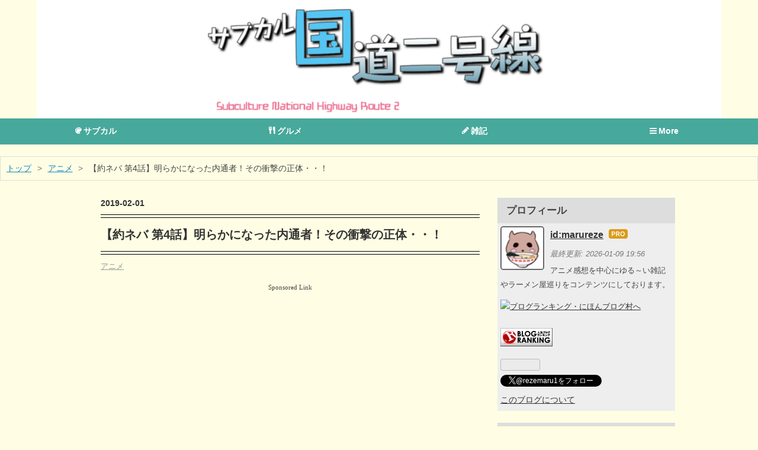

--- FILE ---
content_type: text/html; charset=utf-8
request_url: https://www.marureze.com/entry/2019/02/01/230830
body_size: 14989
content:
<!DOCTYPE html>
<html
  lang="ja"

data-admin-domain="//blog.hatena.ne.jp"
data-admin-origin="https://blog.hatena.ne.jp"
data-author="marureze"
data-avail-langs="ja en"
data-blog="marureze.hatenablog.com"
data-blog-host="marureze.hatenablog.com"
data-blog-is-public="1"
data-blog-name="サブカル国道二号線"
data-blog-owner="marureze"
data-blog-show-ads=""
data-blog-show-sleeping-ads=""
data-blog-uri="https://www.marureze.com/"
data-blog-uuid="17391345971655155791"
data-blogs-uri-base="https://www.marureze.com"
data-brand="pro"
data-data-layer="{&quot;hatenablog&quot;:{&quot;admin&quot;:{},&quot;analytics&quot;:{&quot;brand_property_id&quot;:&quot;&quot;,&quot;measurement_id&quot;:&quot;&quot;,&quot;non_sampling_property_id&quot;:&quot;&quot;,&quot;property_id&quot;:&quot;UA-121897522-1&quot;,&quot;separated_property_id&quot;:&quot;UA-29716941-23&quot;},&quot;blog&quot;:{&quot;blog_id&quot;:&quot;17391345971655155791&quot;,&quot;content_seems_japanese&quot;:&quot;true&quot;,&quot;disable_ads&quot;:&quot;custom_domain&quot;,&quot;enable_ads&quot;:&quot;false&quot;,&quot;enable_keyword_link&quot;:&quot;false&quot;,&quot;entry_show_footer_related_entries&quot;:&quot;false&quot;,&quot;force_pc_view&quot;:&quot;true&quot;,&quot;is_public&quot;:&quot;true&quot;,&quot;is_responsive_view&quot;:&quot;true&quot;,&quot;is_sleeping&quot;:&quot;false&quot;,&quot;lang&quot;:&quot;ja&quot;,&quot;name&quot;:&quot;\u30b5\u30d6\u30ab\u30eb\u56fd\u9053\u4e8c\u53f7\u7dda&quot;,&quot;owner_name&quot;:&quot;marureze&quot;,&quot;uri&quot;:&quot;https://www.marureze.com/&quot;},&quot;brand&quot;:&quot;pro&quot;,&quot;page_id&quot;:&quot;entry&quot;,&quot;permalink_entry&quot;:{&quot;author_name&quot;:&quot;marureze&quot;,&quot;categories&quot;:&quot;\u30a2\u30cb\u30e1&quot;,&quot;character_count&quot;:1322,&quot;date&quot;:&quot;2019-02-01&quot;,&quot;entry_id&quot;:&quot;98012380854493132&quot;,&quot;first_category&quot;:&quot;\u30a2\u30cb\u30e1&quot;,&quot;hour&quot;:&quot;23&quot;,&quot;title&quot;:&quot;\u3010\u7d04\u30cd\u30d0 \u7b2c4\u8a71\u3011\u660e\u3089\u304b\u306b\u306a\u3063\u305f\u5185\u901a\u8005\uff01\u305d\u306e\u885d\u6483\u306e\u6b63\u4f53\u30fb\u30fb\uff01&quot;,&quot;uri&quot;:&quot;https://www.marureze.com/entry/2019/02/01/230830&quot;},&quot;pro&quot;:&quot;pro&quot;,&quot;router_type&quot;:&quot;blogs&quot;}}"
data-device="pc"
data-dont-recommend-pro="false"
data-global-domain="https://hatena.blog"
data-globalheader-color="b"
data-globalheader-type="pc"
data-has-touch-view="1"
data-help-url="https://help.hatenablog.com"
data-hide-header="1"
data-no-suggest-touch-view="1"
data-page="entry"
data-parts-domain="https://hatenablog-parts.com"
data-plus-available="1"
data-pro="true"
data-router-type="blogs"
data-sentry-dsn="https://03a33e4781a24cf2885099fed222b56d@sentry.io/1195218"
data-sentry-environment="production"
data-sentry-sample-rate="0.1"
data-static-domain="https://cdn.blog.st-hatena.com"
data-version="eaea272eb8e81c181a130f9f518cd0"




  data-initial-state="{}"

  >
  <head prefix="og: http://ogp.me/ns# fb: http://ogp.me/ns/fb# article: http://ogp.me/ns/article#">

  

  
  <meta name="viewport" content="width=device-width, initial-scale=1.0" />


  


  

  <meta name="robots" content="max-image-preview:large" />


  <meta charset="utf-8"/>
  <meta http-equiv="X-UA-Compatible" content="IE=7; IE=9; IE=10; IE=11" />
  <title>【約ネバ 第4話】明らかになった内通者！その衝撃の正体・・！ - サブカル国道二号線</title>

  
  <link rel="canonical" href="https://www.marureze.com/entry/2019/02/01/230830"/>



  

<meta itemprop="name" content="【約ネバ 第4話】明らかになった内通者！その衝撃の正体・・！ - サブカル国道二号線"/>

  <meta itemprop="image" content="https://cdn.image.st-hatena.com/image/scale/d90b744d0712d1e2e756f4f6ef6f970455f27fc0/backend=imagemagick;version=1;width=1300/https%3A%2F%2Fthumbnail.image.rakuten.co.jp%2Fran%2Fimg%2F2001%2F0009%2F784%2F088%2F810%2F065%2F20010009784088810065_1.jpg%3F_ex%3D320x320"/>


  <meta property="og:title" content="【約ネバ 第4話】明らかになった内通者！その衝撃の正体・・！ - サブカル国道二号線"/>
<meta property="og:type" content="article"/>
  <meta property="og:url" content="https://www.marureze.com/entry/2019/02/01/230830"/>

  <meta property="og:image" content="https://cdn.image.st-hatena.com/image/scale/d90b744d0712d1e2e756f4f6ef6f970455f27fc0/backend=imagemagick;version=1;width=1300/https%3A%2F%2Fthumbnail.image.rakuten.co.jp%2Fran%2Fimg%2F2001%2F0009%2F784%2F088%2F810%2F065%2F20010009784088810065_1.jpg%3F_ex%3D320x320"/>

<meta property="og:image:alt" content="【約ネバ 第4話】明らかになった内通者！その衝撃の正体・・！ - サブカル国道二号線"/>
    <meta property="og:description" content="第4話『291045』 ノーマンの提案 脱獄計画をさらに進めるためにノーマンはエマとレイに3つの策を提案。 一つ目の提案は鬼ごっこをチーム対抗にする事。今まで個々で行っていた鬼ごっこをチーム単位で行う事で団結力向上と団体行動に慣れさせるようというもの。 リーダー役は統率力が鍛えられ、チーム内の子供の特徴にも目がいくしより脱獄向けの鬼ごっこになってきましたな(*&#39;▽&#39;) これを11歳の子供が思いつくんだから大したもんやで・・ 二つ目の提案は脱獄決行日の決定。『出荷』の間隔からすると次の『出荷』までに二か月の猶予がまだあると睨んでいたエマ達でしたが、ノーマンはその裏をかき発信機対策が完了する10日…" />
<meta property="og:site_name" content="サブカル国道二号線"/>

  <meta property="article:published_time" content="2019-02-01T14:08:30Z" />

    <meta property="article:tag" content="アニメ" />
      <meta name="twitter:card"  content="summary_large_image" />
    <meta name="twitter:image" content="https://cdn.image.st-hatena.com/image/scale/d90b744d0712d1e2e756f4f6ef6f970455f27fc0/backend=imagemagick;version=1;width=1300/https%3A%2F%2Fthumbnail.image.rakuten.co.jp%2Fran%2Fimg%2F2001%2F0009%2F784%2F088%2F810%2F065%2F20010009784088810065_1.jpg%3F_ex%3D320x320" />  <meta name="twitter:title" content="【約ネバ 第4話】明らかになった内通者！その衝撃の正体・・！ - サブカル国道二号線" />    <meta name="twitter:description" content="第4話『291045』 ノーマンの提案 脱獄計画をさらに進めるためにノーマンはエマとレイに3つの策を提案。 一つ目の提案は鬼ごっこをチーム対抗にする事。今まで個々で行っていた鬼ごっこをチーム単位で行う事で団結力向上と団体行動に慣れさせるようというもの。 リーダー役は統率力が鍛えられ、チーム内の子供の特徴にも目がいくしよ…" />  <meta name="twitter:app:name:iphone" content="はてなブログアプリ" />
  <meta name="twitter:app:id:iphone" content="583299321" />
  <meta name="twitter:app:url:iphone" content="hatenablog:///open?uri=https%3A%2F%2Fwww.marureze.com%2Fentry%2F2019%2F02%2F01%2F230830" />  <meta name="twitter:site" content="@rezemaru1" />
  
    <meta name="description" content="第4話『291045』 ノーマンの提案 脱獄計画をさらに進めるためにノーマンはエマとレイに3つの策を提案。 一つ目の提案は鬼ごっこをチーム対抗にする事。今まで個々で行っていた鬼ごっこをチーム単位で行う事で団結力向上と団体行動に慣れさせるようというもの。 リーダー役は統率力が鍛えられ、チーム内の子供の特徴にも目がいくしより脱獄向けの鬼ごっこになってきましたな(*&#39;▽&#39;) これを11歳の子供が思いつくんだから大したもんやで・・ 二つ目の提案は脱獄決行日の決定。『出荷』の間隔からすると次の『出荷』までに二か月の猶予がまだあると睨んでいたエマ達でしたが、ノーマンはその裏をかき発信機対策が完了する10日…" />
    <meta name="google-site-verification" content="A3LJ60tCwam3CHXegzdL484UFRUc8cPF8iMgjM0UeVI" />
    <meta name="msvalidate.01" content="3A9DCE9022357E595FE9253A5E359137" />


  
<script
  id="embed-gtm-data-layer-loader"
  data-data-layer-page-specific="{&quot;hatenablog&quot;:{&quot;blogs_permalink&quot;:{&quot;has_related_entries_with_elasticsearch&quot;:&quot;false&quot;,&quot;entry_afc_issued&quot;:&quot;false&quot;,&quot;blog_afc_issued&quot;:&quot;false&quot;,&quot;is_blog_sleeping&quot;:&quot;false&quot;,&quot;is_author_pro&quot;:&quot;true&quot;}}}"
>
(function() {
  function loadDataLayer(elem, attrName) {
    if (!elem) { return {}; }
    var json = elem.getAttribute(attrName);
    if (!json) { return {}; }
    return JSON.parse(json);
  }

  var globalVariables = loadDataLayer(
    document.documentElement,
    'data-data-layer'
  );
  var pageSpecificVariables = loadDataLayer(
    document.getElementById('embed-gtm-data-layer-loader'),
    'data-data-layer-page-specific'
  );

  var variables = [globalVariables, pageSpecificVariables];

  if (!window.dataLayer) {
    window.dataLayer = [];
  }

  for (var i = 0; i < variables.length; i++) {
    window.dataLayer.push(variables[i]);
  }
})();
</script>

<!-- Google Tag Manager -->
<script>(function(w,d,s,l,i){w[l]=w[l]||[];w[l].push({'gtm.start':
new Date().getTime(),event:'gtm.js'});var f=d.getElementsByTagName(s)[0],
j=d.createElement(s),dl=l!='dataLayer'?'&l='+l:'';j.async=true;j.src=
'https://www.googletagmanager.com/gtm.js?id='+i+dl;f.parentNode.insertBefore(j,f);
})(window,document,'script','dataLayer','GTM-P4CXTW');</script>
<!-- End Google Tag Manager -->











  <link rel="shortcut icon" href="https://www.marureze.com/icon/favicon">
<link rel="apple-touch-icon" href="https://www.marureze.com/icon/touch">
<link rel="icon" sizes="192x192" href="https://www.marureze.com/icon/link">

  

<link rel="alternate" type="application/atom+xml" title="Atom" href="https://www.marureze.com/feed"/>
<link rel="alternate" type="application/rss+xml" title="RSS2.0" href="https://www.marureze.com/rss"/>

  <link rel="alternate" type="application/json+oembed" href="https://hatena.blog/oembed?url=https%3A%2F%2Fwww.marureze.com%2Fentry%2F2019%2F02%2F01%2F230830&amp;format=json" title="oEmbed Profile of 【約ネバ 第4話】明らかになった内通者！その衝撃の正体・・！"/>
<link rel="alternate" type="text/xml+oembed" href="https://hatena.blog/oembed?url=https%3A%2F%2Fwww.marureze.com%2Fentry%2F2019%2F02%2F01%2F230830&amp;format=xml" title="oEmbed Profile of 【約ネバ 第4話】明らかになった内通者！その衝撃の正体・・！"/>
  
  <link rel="author" href="http://www.hatena.ne.jp/marureze/">

  

  
      <link rel="preload" href="https://cdn-ak.f.st-hatena.com/images/fotolife/m/marureze/20190630/20190630175717.png" as="image"/>
      <link rel="preload" href="https://thumbnail.image.rakuten.co.jp/ran/img/2001/0009/784/088/810/065/20010009784088810065_1.jpg?_ex=320x320" as="image"/>


  
    
<link rel="stylesheet" type="text/css" href="https://cdn.blog.st-hatena.com/css/blog.css?version=eaea272eb8e81c181a130f9f518cd0"/>

    
  <link rel="stylesheet" type="text/css" href="https://usercss.blog.st-hatena.com/blog_style/17391345971655155791/d2e72f7594bd8c4685624f4a5c1f69ee6c7e21d6"/>
  
  

  

  
<script> </script>

  
<style>
  div#google_afc_user,
  div.google-afc-user-container,
  div.google_afc_image,
  div.google_afc_blocklink {
      display: block !important;
  }
</style>


  

  
    <script type="application/ld+json">{"@context":"http://schema.org","@type":"Article","dateModified":"2019-02-02T01:00:00+09:00","datePublished":"2019-02-01T23:08:30+09:00","description":"第4話『291045』 ノーマンの提案 脱獄計画をさらに進めるためにノーマンはエマとレイに3つの策を提案。 一つ目の提案は鬼ごっこをチーム対抗にする事。今まで個々で行っていた鬼ごっこをチーム単位で行う事で団結力向上と団体行動に慣れさせるようというもの。 リーダー役は統率力が鍛えられ、チーム内の子供の特徴にも目がいくしより脱獄向けの鬼ごっこになってきましたな(*'▽') これを11歳の子供が思いつくんだから大したもんやで・・ 二つ目の提案は脱獄決行日の決定。『出荷』の間隔からすると次の『出荷』までに二か月の猶予がまだあると睨んでいたエマ達でしたが、ノーマンはその裏をかき発信機対策が完了する10日…","headline":"【約ネバ 第4話】明らかになった内通者！その衝撃の正体・・！","image":["https://thumbnail.image.rakuten.co.jp/ran/img/2001/0009/784/088/810/065/20010009784088810065_1.jpg?_ex=320x320"],"mainEntityOfPage":{"@id":"https://www.marureze.com/entry/2019/02/01/230830","@type":"WebPage"}}</script>

  

  <script async src="//pagead2.googlesyndication.com/pagead/js/adsbygoogle.js"></script>
<script>
     (adsbygoogle = window.adsbygoogle || []).push({
          google_ad_client: "ca-pub-1974327816058152",
          enable_page_level_ads: true
     });
</script>

<link rel="stylesheet" href="https://maxcdn.bootstrapcdn.com/font-awesome/4.5.0/css/font-awesome.min.css">
<meta name="viewport" content="width=device-width,initial-scale=1.0">

  

</head>

  <body class="page-entry header-image-only enable-top-editarea enable-bottom-editarea category-アニメ globalheader-off globalheader-ng-enabled">
    

<div id="globalheader-container"
  data-brand="hatenablog"
  style="display: none"
  >
  <iframe id="globalheader" height="37" frameborder="0" allowTransparency="true"></iframe>
</div>


  
  
  

  <div id="container">
    <div id="container-inner">
      <header id="blog-title" data-brand="hatenablog">
  <div id="blog-title-inner" style="background-image: url('https://cdn-ak.f.st-hatena.com/images/fotolife/m/marureze/20190630/20190630175717.png'); background-position: center 0px;">
    <div id="blog-title-content">
      <h1 id="title"><a href="https://www.marureze.com/">サブカル国道二号線</a></h1>
      
        <h2 id="blog-description">ー Subculture National Highway Route 2 ー</h2>
      
    </div>
  </div>
</header>

      
  <div id="top-editarea">
    <ul id="nav-menu">
<li class="hover-click"><a href="#"><i class="blogicon-design fa-fw"></i>サブカル</a>
   <ul>
   <li><a href="https://www.marureze.com/archive/category/%E3%82%A2%E3%83%8B%E3%83%A1">アニメ</a></li>
   <li><a href="https://www.marureze.com/archive/category/%E3%82%B2%E3%83%BC%E3%83%A0">ゲーム</a></li>
   <li><a href="https://www.marureze.com/archive/category/%E3%83%9E%E3%83%B3%E3%82%AC">マンガ</a></li>
   </ul>
</li>
<li class="hover-click"><a href="#"><i class="blogicon-gourmet fa-fw"></i>グルメ</a>
   <ul>
   <li><a href="https://www.marureze.com/archive/category/%E3%83%A9%E3%83%BC%E3%83%A1%E3%83%B3">ラーメン</a></li>
   <li><a href="https://www.marureze.com/archive/category/%E3%82%B3%E3%83%B3%E3%83%93%E3%83%8B%E3%81%94%E3%81%AF%E3%82%93">コンビニごはん</a></li>
   <li><a href="https://www.marureze.com/archive/category/%E6%BC%A2%E3%81%AE%E3%82%BA%E3%83%9C%E3%83%A9%E9%A3%AF">漢のズボラ飯</a></li>
   </ul>
</li>
<li class="hover-click"><a href="#"><i class="blogicon-pen fa-fw"></i>雑記</a>
   <ul>
   <li><a href="https://www.marureze.com/archive/category/%E9%9B%91%E8%A8%98"><i class="blogicon-pen fa-fw"></i>雑記</a></li>
   <li><a href="https://www.marureze.com/archive/category/%E3%83%96%E3%83%AD%E3%82%B0%E9%81%8B%E5%96%B6"><i class="blogicon-edit fa-fw"></i>ブログ運営</a></li>
   <li><a href="https://www.marureze.com/archive/category/%E9%9F%B3%E6%A5%BD"><i class="blogicon-music fa-fw"></i>音楽</a></li>
   </ul>
<!-- 右端の残りのドロップダウンメニュー -->
<li class="hover-click"><a href="#"><i class="blogicon-reorder fa-fw"></i>More</a>
   <ul>
   <li><a href="#">Coming soon・・</a></li>
   <li><a href="https://www.marureze.com/otoiawase"><i class="blogicon-info fa-fw"></i>お問い合わせ</a></li>
   <li><a href="https://www.marureze.com/privacy"><i class="blogicon-good fa-fw"></i>プライバシーポリシー</a></li>
   </ul>
</li>
</ul>
<!--jQueryを使用-->
<script src="https://code.jquery.com/jquery-1.9.1.min.js" type="text/javascript"></script>
<script>
$(function() {
  var contents = $(".hover-click > ul");
  $(".hover-click > a").click(function(){
    $(contents).toggle();
    return false;
  });
  $(".hover-click")
  .mouseover(function(){
    $(contents).show();
  })
  .mouseout(function(){
    $(contents).hide();
  });
});
</script>
  </div>


      
          <div id="top-box">
    <div class="breadcrumb" data-test-id="breadcrumb">
      <div class="breadcrumb-inner">
        <a class="breadcrumb-link" href="https://www.marureze.com/"><span>トップ</span></a>          <span class="breadcrumb-gt">&gt;</span>          <span class="breadcrumb-child">            <a class="breadcrumb-child-link" href="https://www.marureze.com/archive/category/%E3%82%A2%E3%83%8B%E3%83%A1"><span>アニメ</span></a>          </span>            <span class="breadcrumb-gt">&gt;</span>          <span class="breadcrumb-child">            <span>【約ネバ 第4話】明らかになった内通者！その衝撃の正体・・！</span>          </span>      </div>
    </div>
  </div>
  <script type="application/ld+json" class="test-breadcrumb-json-ld">
    {"@type":"BreadcrumbList","itemListElement":[{"@type":"ListItem","item":{"@id":"https://www.marureze.com/","name":"トップ"},"position":1},{"position":2,"item":{"name":"アニメ","@id":"https://www.marureze.com/archive/category/%E3%82%A2%E3%83%8B%E3%83%A1"},"@type":"ListItem"}],"@context":"http://schema.org"}
  </script>
      
      




<div id="content" class="hfeed"
  
  >
  <div id="content-inner">
    <div id="wrapper">
      <div id="main">
        <div id="main-inner">
          

          



          
  
  <!-- google_ad_section_start -->
  <!-- rakuten_ad_target_begin -->
  
  
  

  

  
    
      
        <article class="entry hentry test-hentry js-entry-article date-first autopagerize_page_element chars-1600 words-100 mode-html entry-odd" id="entry-98012380854493132" data-keyword-campaign="" data-uuid="98012380854493132" data-publication-type="entry">
  <div class="entry-inner">
    <header class="entry-header">
  
    <div class="date entry-date first">
    <a href="https://www.marureze.com/archive/2019/02/01" rel="nofollow">
      <time datetime="2019-02-01T14:08:30Z" title="2019-02-01T14:08:30Z">
        <span class="date-year">2019</span><span class="hyphen">-</span><span class="date-month">02</span><span class="hyphen">-</span><span class="date-day">01</span>
      </time>
    </a>
      </div>
  <h1 class="entry-title">
  <a href="https://www.marureze.com/entry/2019/02/01/230830" class="entry-title-link bookmark">【約ネバ 第4話】明らかになった内通者！その衝撃の正体・・！</a>
</h1>

  
  

  <div class="entry-categories categories">
    
    <a href="https://www.marureze.com/archive/category/%E3%82%A2%E3%83%8B%E3%83%A1" class="entry-category-link category-アニメ">アニメ</a>
    
  </div>


  
  <div class="customized-header">
    <div class="entry-header-html"><p style="text-align: center;"><span style="font-size: 70%;">Sponsored Link</span><br />
<script async src="//pagead2.googlesyndication.com/pagead/js/adsbygoogle.js"></script>
<!-- site-ue -->
<ins class="adsbygoogle"
     style="display:block"
     data-ad-client="ca-pub-1974327816058152"
     data-ad-slot="9986974698"
     data-ad-format="auto"
     data-full-width-responsive="true"></ins>
<script>
(adsbygoogle = window.adsbygoogle || []).push({});
</script>
</p>
<script>// <![CDATA[
addEventListener("DOMContentLoaded", function() {
var length = $('div.entry-content').text().trim().replace(/[ ]/g,'').length;
var elem = '<p style="font-size: 80%; color: #aaa; text-align: right;">この記事は約' + Math.ceil(length/400) + '分で読めます</p>';
$('div.entry-content').prepend(elem);
}, false);
// ]]></script></div>
  </div>


  

</header>

    


    <div class="entry-content hatenablog-entry">
  
    <p><strong>第4話『291045』</strong></p>
<p> </p>
<p>
<script async="" src="//pagead2.googlesyndication.com/pagead/js/adsbygoogle.js"></script>
<ins class="adsbygoogle" style="display: block; text-align: center;" data-ad-layout="in-article" data-ad-format="fluid" data-ad-client="ca-pub-1974327816058152" data-ad-slot="1353076597"> </ins>
<script>// <![CDATA[

     (adsbygoogle = window.adsbygoogle || []).push({});

// ]]></script>
 </p>
<p> </p>
<h3>ノーマンの提案</h3>
<p>脱獄計画をさらに進めるためにノーマンはエマとレイに3つの策を提案。</p>
<p> </p>
<p>一つ目の提案は鬼ごっこをチーム対抗にする事。今まで個々で行っていた鬼ごっこをチーム単位で行う事で団結力向上と団体行動に慣れさせるようというもの。</p>
<p> </p>
<p>リーダー役は統率力が鍛えられ、チーム内の子供の特徴にも目がいくしより脱獄向けの鬼ごっこになってきましたな(*'▽')</p>
<p> </p>
<p>これを11歳の子供が思いつくんだから大したもんやで・・</p>
<p> </p>
<p> </p>
<p>二つ目の提案は脱獄決行日の決定。『出荷』の間隔からすると次の『出荷』までに二か月の猶予がまだあると睨んでいたエマ達でしたが、ノーマンはその裏をかき発信機対策が完了する10日後に脱獄決行をもちかけます。</p>
<p> </p>
<p>まさに電光石火。電撃作戦の様相を呈してきました。自分たちに時間があるということは敵にも対策する時間があるということでもあるのでこの判断も中々素晴らしい・・！</p>
<p> </p>
<p> </p>
<p>そして、三つ目の提案は新たな仲間を引き入れる事でした。年長組のドンとギルダに目をつけ五人体制で脱獄計画を進めていこうというもの。その裏にはママの内通者を炙り出すという意図も含まれていますが・・(; ･`д･´)</p>
<p> </p>
<p>ノーマン、今回はいつもよりも強気の攻めを見せてますね・・</p>
<p> </p>
<h3>ドンとギルダ</h3>
<p>エマ達はドンとギルダの2人にハウスの真実を打ち明けます。中々事実を受け入れないドンに対して、ギルダはエマの最近の様子からなんとなく察しはついていた模様。</p>
<p> </p>
<p>狼狽えることも感情的になる事もなくすんなりと事実を受け入れていたレイが異端で、2人は等身大の反応といった感じですね。</p>
<p> </p>
<p>ま、レイが真実を知っても尚冷静だったのは別の要因があったわけですが・・。それはラストにて明かされました( ;∀;)</p>
<p> </p>
<p> </p>
<p> </p>
<h3>ノーマンの罠</h3>
<p>内通者はドンとギルダのどちらか・・？はたまたどちらでもないのか・・。</p>
<p>明らかにするためにノーマンは2人に罠を仕掛ける。</p>
<p> </p>
<p>脱獄に欠かせないアイテムであるロープの在り処をそれぞれに明かし、ママにどう伝わるかを検証。ドンにはノーマンのベッド下、ギルダには屋根裏にあると教えます。</p>
<p> </p>
<p>前回から明らかに挙動があやしかったギルダが疑わしかったですが、リゼの予想を裏切り彼女は白。ママを出し抜きたいクローネの甘言すら跳ねのけてますよ(*'▽')</p>
<p> </p>
<p>となると疑いの目はドンに向けられます。実際、ママにはロープはベッドの下にあると伝わっており彼が内通者として摘発されるのは時間の問題かと思われた矢先・・</p>
<p> </p>
<p>ノーマンが突き止めた内通者は・・</p>
<p> </p>
<p> </p>
<p><span style="font-size: 150%; color: #1464b3;">レイでした( ﾟДﾟ)</span></p>
<p> </p>
<p> </p>
<h3>まとめ</h3>
<p>衝撃のラストで幕を閉じた今回の話でしたが、まさかレイが内通者だったとは・・。経緯を考えれば納得いく展開ではありますが彼はただの内通者に留まらないキャラでしょうし、まだひと展開ありそう。ダブルスパイって説があり得そうなんですがどうだろうか・・</p>
<p> </p>
<p>この作品、毎回見せ場があって面白いなあ。脱獄の決行というクライマックスまでを飽きさせず展開していてほんと毎週楽しませてくれますね(*´▽｀*)</p>
<p> </p>
<div class="cstmreba">
<div class="kaerebalink-box">
<div class="kaerebalink-image"><a href="//af.moshimo.com/af/c/click?a_id=1139155&amp;p_id=54&amp;pc_id=54&amp;pl_id=616&amp;s_v=b5Rz2P0601xu&amp;url=https%3A%2F%2Fproduct.rakuten.co.jp%2Fproduct%2F-%2Fb7a1fec09e65ee0ba7fbcda6c8181004%2F" target="_blank" rel="nofollow noopener"><img style="border: none;" src="https://thumbnail.image.rakuten.co.jp/ran/img/2001/0009/784/088/810/065/20010009784088810065_1.jpg?_ex=320x320" /></a><img style="border: none;" src="//i.moshimo.com/af/i/impression?a_id=1139155&amp;p_id=54&amp;pc_id=54&amp;pl_id=616" width="1" height="1" /></div>
<div class="kaerebalink-info">
<div class="kaerebalink-name"><a href="//af.moshimo.com/af/c/click?a_id=1139155&amp;p_id=54&amp;pc_id=54&amp;pl_id=616&amp;s_v=b5Rz2P0601xu&amp;url=https%3A%2F%2Fproduct.rakuten.co.jp%2Fproduct%2F-%2Fb7a1fec09e65ee0ba7fbcda6c8181004%2F" target="_blank" rel="nofollow noopener">約束のネバーランド ２ /集英社/白井カイウ</a><img style="border: none;" src="//i.moshimo.com/af/i/impression?a_id=1139155&amp;p_id=54&amp;pc_id=54&amp;pl_id=616" width="1" height="1" />
<div class="kaerebalink-powered-date">posted with <a href="https://kaereba.com" target="_blank" rel="nofollow noopener">カエレバ</a></div>
</div>
<div class="kaerebalink-detail"> </div>
<div class="kaerebalink-link1">
<div class="shoplinkrakuten"><a href="//af.moshimo.com/af/c/click?a_id=1139155&amp;p_id=54&amp;pc_id=54&amp;pl_id=616&amp;s_v=b5Rz2P0601xu&amp;url=https%3A%2F%2Fsearch.rakuten.co.jp%2Fsearch%2Fmall%2F%25E7%25B4%2584%25E6%259D%259F%25E3%2581%25AE%25E3%2583%258D%25E3%2583%2590%25E3%2583%25BC%25E3%2583%25A9%25E3%2583%25B3%25E3%2583%2589%2F-%2Ff.1-p.1-s.1-sf.0-st.A-v.2%3Fx%3D0" target="_blank" rel="nofollow noopener">楽天市場</a><img style="border: none;" src="//i.moshimo.com/af/i/impression?a_id=1139155&amp;p_id=54&amp;pc_id=54&amp;pl_id=616" width="1" height="1" /></div>
<div class="shoplinkamazon"><a href="//af.moshimo.com/af/c/click?a_id=1139162&amp;p_id=170&amp;pc_id=185&amp;pl_id=4062&amp;s_v=b5Rz2P0601xu&amp;url=https%3A%2F%2Fwww.amazon.co.jp%2Fgp%2Fsearch%3Fkeywords%3D%25E7%25B4%2584%25E6%259D%259F%25E3%2581%25AE%25E3%2583%258D%25E3%2583%2590%25E3%2583%25BC%25E3%2583%25A9%25E3%2583%25B3%25E3%2583%2589%26__mk_ja_JP%3D%25E3%2582%25AB%25E3%2582%25BF%25E3%2582%25AB%25E3%2583%258A" target="_blank" rel="nofollow noopener">Amazon</a><img style="border: none;" src="//i.moshimo.com/af/i/impression?a_id=1139162&amp;p_id=170&amp;pc_id=185&amp;pl_id=4062" width="1" height="1" /></div>
<div class="shoplinkyahoo"><a href="//ck.jp.ap.valuecommerce.com/servlet/referral?sid=3420277&amp;pid=885402678&amp;vc_url=http%3A%2F%2Fsearch.shopping.yahoo.co.jp%2Fsearch%3Fp%3D%25E7%25B4%2584%25E6%259D%259F%25E3%2581%25AE%25E3%2583%258D%25E3%2583%2590%25E3%2583%25BC%25E3%2583%25A9%25E3%2583%25B3%25E3%2583%2589&amp;vcptn=kaereba" target="_blank" rel="nofollow noopener">Yahooショッピング<img src="//ad.jp.ap.valuecommerce.com/servlet/gifbanner?sid=3420277&amp;pid=885402678" width="1" height="1" border="0" /></a></div>
<div class="shoplinkseven"><a href="//af.moshimo.com/af/c/click?a_id=1139156&amp;p_id=932&amp;pc_id=1188&amp;pl_id=12456&amp;s_v=b5Rz2P0601xu&amp;url=http%3A%2F%2F7net.omni7.jp%2Fsearch%2F%3Fkeyword%3D%25E7%25B4%2584%25E6%259D%259F%25E3%2581%25AE%25E3%2583%258D%25E3%2583%2590%25E3%2583%25BC%25E3%2583%25A9%25E3%2583%25B3%25E3%2583%2589%26searchKeywordFlg%3D1" target="_blank" rel="nofollow noopener"><img style="border: none;" src="//i.moshimo.com/af/i/impression?a_id=1139156&amp;p_id=932&amp;pc_id=1188&amp;pl_id=12456" width="1" height="1" />7net</a></div>
</div>
</div>
<div class="booklink-footer"> </div>
</div>
</div>
<p> </p>
<p> </p>
    
    




    

  
</div>

    
  <footer class="entry-footer">
    
    <div class="entry-tags-wrapper">
  <div class="entry-tags">  </div>
</div>

    <p class="entry-footer-section track-inview-by-gtm" data-gtm-track-json="{&quot;area&quot;: &quot;finish_reading&quot;}">
  <span class="author vcard"><span class="fn" data-load-nickname="1" data-user-name="marureze" >marureze</span></span>
  <span class="entry-footer-time"><a href="https://www.marureze.com/entry/2019/02/01/230830"><time data-relative datetime="2019-02-01T14:08:30Z" title="2019-02-01T14:08:30Z" class="updated">2019-02-01 23:08</time></a></span>
  
  
  
</p>

    
  <div
    class="hatena-star-container"
    data-hatena-star-container
    data-hatena-star-url="https://www.marureze.com/entry/2019/02/01/230830"
    data-hatena-star-title="【約ネバ 第4話】明らかになった内通者！その衝撃の正体・・！"
    data-hatena-star-variant="profile-icon"
    data-hatena-star-profile-url-template="https://blog.hatena.ne.jp/{username}/"
  ></div>


    
<div class="social-buttons">
  
  
  
  
  
  
  
  
  
</div>

    

    <div class="customized-footer">
      
  <iframe class="hatena-bookmark-comment-iframe" data-src="https://www.marureze.com/iframe/hatena_bookmark_comment?canonical_uri=https%3A%2F%2Fwww.marureze.com%2Fentry%2F2019%2F02%2F01%2F230830" frameborder="0" scrolling="no" style="border: none; width: 100%;">
  </iframe>


        

        
        
  <div class="entry-footer-html"><!--シェアボタン-->
<div class="share-area">
<div class="share-button">
<!--はてブ-->
<a href="http://b.hatena.ne.jp/entry/https%3A%2F%2Fwww.marureze.com%2Fentry%2F2019%2F02%2F01%2F230830" class="hatena-bookmark-button" target="_blank" data-hatena-bookmark-title="【約ネバ 第4話】明らかになった内通者！その衝撃の正体・・！" data-hatena-bookmark-layout="simple" title="このエントリーをはてなブックマークに追加"><i class="blogicon-bookmark lg"></i><br> <span class="hatebu-count small-text"><i class="fa fa-spinner fa-spin"></i></span></a>
<!--Facebook-->
<a href="http://www.facebook.com/sharer.php?u=https%3A%2F%2Fwww.marureze.com%2Fentry%2F2019%2F02%2F01%2F230830" onclick="window.open(this.href, 'FBwindow', 'width=650, height=450, menubar=no, toolbar=no, scrollbars=yes'); return false;" class="facebook-button"><i class="fa fa-facebook-square lg"></i><br><span class="facebook-count small-text"><i class="fa fa-spinner fa-spin"></i></span></a>
<!--Twitter-->
<a href="http://twitter.com/intent/tweet?text=【約ネバ 第4話】明らかになった内通者！その衝撃の正体・・！ https%3A%2F%2Fwww.marureze.com%2Fentry%2F2019%2F02%2F01%2F230830" target="_blank" class="twitter-button"><i class="blogicon-twitter lg"></i><br><span class="small-text">Twitter</span></a>
<!--ググタス-->
<a href="https://plus.google.com/share?url=https%3A%2F%2Fwww.marureze.com%2Fentry%2F2019%2F02%2F01%2F230830" onclick="window.open(this.href, 'Gwindow', 'width=650, height=450, menubar=no, toolbar=no, scrollbars=yes'); return false;" class="googleplus-button"><i class="fa fa-google-plus"></i><br><span class="small-text">Google</span></a>
<!--Pocket-->
<a href="http://getpocket.com/edit?url=https%3A%2F%2Fwww.marureze.com%2Fentry%2F2019%2F02%2F01%2F230830" class="pocket-button" target="_blank"><i class="fa fa-get-pocket"></i><br><span class="small-text">Pocket</span></a>
</div>
</div>
<!-- シェア数のカウント -->
<script type="text/javascript" src="https://code.jquery.com/jquery-1.11.3.min.js"></script>
<script>
//Facebookのシェア数を取得
function countFacebook(url, selector) {
$.ajax({
url:'https://graph.facebook.com/',
dataType:'jsonp',
data:{
id:url
}
}).done(function(res){
if ( res.share && res.share.share_count ) {
$( selector ).text( res.share.share_count );
} else {
$( selector ).text( 0 );
}
}).fail(function(){
$(selector).text('0');
});
}
//はてなブックマークではてブ数を取得
function countHatebu(url, selector) {
  $.ajax({
    url:'https://b.hatena.ne.jp/entry.count?callback=?',
    dataType:'jsonp',
    data:{
      url:url
}
}).done(function(res){
    $(selector).text( res || 0 );
}).fail(function(){
    $(selector).text('0');
});
}
$(function(){
  countFacebook('https://www.marureze.com/entry/2019/02/01/230830', '.facebook-count');
  countHatebu('https://www.marureze.com/entry/2019/02/01/230830', '.hatebu-count');
});
</script>
<div class="subscribe-button">
  <div class="subscribe-button-inner">
      <a href="https://blog.hatena.ne.jp/marureze/marureze.hatenablog.com/subscribe">読者になる</a>
    </div>
</div>
<div id="my-footer">
<p style="text-align: center; font-size: 70%;">Sponsored Link</p>
<table class="table-css">
<tr>
<td class="td-css"><script async src="//pagead2.googlesyndication.com/pagead/js/adsbygoogle.js"></script>
<!-- double 1 -->
<ins class="adsbygoogle mobile"
     style="display:inline-block;width:300px;height:250px"
     data-ad-client="ca-pub-1974327816058152"
     data-ad-slot="9864034810"></ins>
<script>
(adsbygoogle = window.adsbygoogle || []).push({});
</script></td>
<td class="td-css"><script async src="//pagead2.googlesyndication.com/pagead/js/adsbygoogle.js"></script>
<!-- double 2 -->
<ins class="adsbygoogle"
     style="display:inline-block;width:300px;height:250px"
     data-ad-client="ca-pub-1974327816058152"
     data-ad-slot="7401523008"></ins>
<script>
(adsbygoogle = window.adsbygoogle || []).push({});
</script></td>
</tr>
</table>
</div>
<script>
var myFooter=document.getElementById("my-footer");
var temp=myFooter.cloneNode(true);
myFooter.parentNode.removeChild(myFooter);
document.getElementsByClassName("entry-content")[0].appendChild(temp);
</script>

<script async src="//pagead2.googlesyndication.com/pagead/js/adsbygoogle.js"></script>
<ins class="adsbygoogle"
     style="display:block"
     data-ad-format="autorelaxed"
     data-ad-client="ca-pub-1974327816058152"
     data-ad-slot="1349902970"
     data-matched-content-ui-type="image_card_stacked"
     data-matched-content-rows-num="3"
     data-matched-content-columns-num="3"></ins>
<script>
     (adsbygoogle = window.adsbygoogle || []).push({});
</script>
</div>


      
    </div>
    
  <div class="comment-box js-comment-box">
    
    <ul class="comment js-comment">
      <li class="read-more-comments" style="display: none;"><a>もっと読む</a></li>
    </ul>
    
      <a class="leave-comment-title js-leave-comment-title">コメントを書く</a>
    
  </div>

  </footer>

  </div>
</article>

      
      
    
  

  
  <!-- rakuten_ad_target_end -->
  <!-- google_ad_section_end -->
  
  
  
  <div class="pager pager-permalink permalink">
    
      
      <span class="pager-prev">
        <a href="https://www.marureze.com/entry/2019/02/02/014541" rel="prev">
          <span class="pager-arrow">&laquo; </span>
          【禁書目録3 第17話】上条・一方通行・浜…
        </a>
      </span>
    
    
      
      <span class="pager-next">
        <a href="https://www.marureze.com/entry/2019/01/31/010111" rel="next">
          【冬アニメ感想】けものフレンズ2 第3話・…
          <span class="pager-arrow"> &raquo;</span>
        </a>
      </span>
    
  </div>


  



        </div>
      </div>

      <aside id="box1">
  <div id="box1-inner">
  </div>
</aside>

    </div><!-- #wrapper -->

    
<aside id="box2">
  
  <div id="box2-inner">
    
      

<div class="hatena-module hatena-module-profile">
  <div class="hatena-module-title">
    プロフィール
  </div>
  <div class="hatena-module-body">
    
    <a href="https://www.marureze.com/about" class="profile-icon-link">
      <img src="https://cdn.profile-image.st-hatena.com/users/marureze/profile.png?1574090446"
      alt="id:marureze" class="profile-icon" />
    </a>
    

    
    <span class="id">
      <a href="https://www.marureze.com/about" class="hatena-id-link"><span data-load-nickname="1" data-user-name="marureze">id:marureze</span></a>
      
  
  
    <a href="https://blog.hatena.ne.jp/-/pro?plus_via=blog_plus_badge&amp;utm_source=pro_badge&amp;utm_medium=referral&amp;utm_campaign=register_pro" title="はてなブログPro"><i class="badge-type-pro">はてなブログPro</i></a>
  


    </span>
    

    
      <div class="profile-activities">
      
        最終更新:
        <time datetime="2026-01-09T10:56:15Z" data-relative data-epoch="1767956175000" class="updated">2026-01-09 19:56</time>
      
    </div>
    

    
    <div class="profile-description">
      <p>アニメ感想を中心にゆる～い雑記やラーメン屋巡りをコンテンツにしております。</p><p><a href="//www.blogmura.com/ranking.html"><img src="https://www.blogmura.com/img/www100_33.gif" width="100" height="33" border="0" alt="ブログランキング・にほんブログ村へ" /></a><br /><a href="//www.blogmura.com/ranking.html"></a><br />
<a href="//blog.with2.net/link/?1978259"><img src="https://blog.with2.net/img/banner/banner_21.gif" title="人気ブログランキング"></a><br><a href="//blog.with2.net/link/?1978259" style="font-size: 0.9em;"></a></p>

    </div>
    

    
      <div class="hatena-follow-button-box btn-subscribe js-hatena-follow-button-box"
  
  >

  <a href="#" class="hatena-follow-button js-hatena-follow-button">
    <span class="subscribing">
      <span class="foreground">読者です</span>
      <span class="background">読者をやめる</span>
    </span>
    <span class="unsubscribing" data-track-name="profile-widget-subscribe-button" data-track-once>
      <span class="foreground">読者になる</span>
      <span class="background">読者になる</span>
    </span>
  </a>
  <div class="subscription-count-box js-subscription-count-box">
    <i></i>
    <u></u>
    <span class="subscription-count js-subscription-count">
    </span>
  </div>
</div>

    

    
      <div class="hatena-follow-button-box">
        <a href="https://twitter.com/rezemaru1" title="X（Twitter）アカウント" class="btn-twitter" data-lang="ja">
          <img src="https://cdn.blog.st-hatena.com/images/theme/plofile-socialize-x.svg?version=eaea272eb8e81c181a130f9f518cd0" alt="X">
          <span>
            @rezemaru1をフォロー
          </span>
        </a>
      </div>
    

    <div class="profile-about">
      <a href="https://www.marureze.com/about">このブログについて</a>
    </div>

  </div>
</div>

    
      
<div class="hatena-module hatena-module-html">
    <div class="hatena-module-title">記事を検索</div>
  <div class="hatena-module-body">
    <script>
  (function() {
    var cx = 'partner-pub-1974327816058152:2007707394';
    var gcse = document.createElement('script');
    gcse.type = 'text/javascript';
    gcse.async = true;
    gcse.src = 'https://cse.google.com/cse.js?cx=' + cx;
    var s = document.getElementsByTagName('script')[0];
    s.parentNode.insertBefore(gcse, s);
  })();
</script>
<gcse:searchbox-only></gcse:searchbox-only>
  </div>
</div>

    
      
<div class="hatena-module hatena-module-html">
  <div class="hatena-module-body">
    <p><script type="text/javascript">rakuten_design="slide";rakuten_affiliateId="0d82893b.a2158cd2.0d82893c.9d2fa959";rakuten_items="ctsmatch";rakuten_genreId="0";rakuten_size="250x250";rakuten_target="_blank";rakuten_theme="gray";rakuten_border="on";rakuten_auto_mode="on";rakuten_genre_title="off";rakuten_recommend="on";rakuten_ts="1551617133043";</script><script type="text/javascript" src="https://xml.affiliate.rakuten.co.jp/widget/js/rakuten_widget.js"></script></p>
  </div>
</div>

    
      
<div class="hatena-module hatena-module-html">
  <div class="hatena-module-body">
    <p>
<script async src="//pagead2.googlesyndication.com/pagead/js/adsbygoogle.js"></script>
<!-- -->
<ins class="adsbygoogle"
     style="display:block"
     data-ad-client="ca-pub-1974327816058152"
     data-ad-slot="4481802811"
     data-ad-format="link"
     data-full-width-responsive="true"></ins>
<script>
(adsbygoogle = window.adsbygoogle || []).push({});
</script>
</p>
  </div>
</div>

    
      
<div class="hatena-module hatena-module-html">
  <div class="hatena-module-body">
    <p><script type="text/javascript">amzn_assoc_ad_type ="responsive_search_widget"; amzn_assoc_tracking_id ="ymsug1129-22"; amzn_assoc_marketplace ="amazon"; amzn_assoc_region ="JP"; amzn_assoc_placement =""; amzn_assoc_search_type = "search_widget";amzn_assoc_width ="280"; amzn_assoc_height ="250"; amzn_assoc_default_search_category =""; amzn_assoc_default_search_key ="";amzn_assoc_theme ="light"; amzn_assoc_bg_color ="FFFFFF"; </script><script src="//z-fe.amazon-adsystem.com/widgets/q?ServiceVersion=20070822&Operation=GetScript&ID=OneJS&WS=1&Marketplace=JP"></script></p>
  </div>
</div>

    
      
<div class="hatena-module hatena-module-entries-access-ranking"
  data-count="5"
  data-source="access"
  data-enable_customize_format="0"
  data-display_entry_image_size_width="100"
  data-display_entry_image_size_height="100"

  data-display_entry_category="0"
  data-display_entry_image="1"
  data-display_entry_image_size_width="100"
  data-display_entry_image_size_height="100"
  data-display_entry_body_length="0"
  data-display_entry_date="0"
  data-display_entry_title_length="20"
  data-restrict_entry_title_length="0"
  data-display_bookmark_count="0"

>
  <div class="hatena-module-title">
    
      注目記事
    
  </div>
  <div class="hatena-module-body">
    
  </div>
</div>

    
      
<div class="hatena-module hatena-module-html">
  <div class="hatena-module-body">
    <p>
<script async src="//pagead2.googlesyndication.com/pagead/js/adsbygoogle.js"></script>
<ins class="adsbygoogle"
     style="display:block; text-align:center;"
     data-ad-layout="in-article"
     data-ad-format="fluid"
     data-ad-client="ca-pub-1974327816058152"
     data-ad-slot="1353076597"></ins>
<script>
     (adsbygoogle = window.adsbygoogle || []).push({});
</script>
</p>
  </div>
</div>

    
      

<div class="hatena-module hatena-module-category">
  <div class="hatena-module-title">
    カテゴリー
  </div>
  <div class="hatena-module-body">
    <ul class="hatena-urllist">
      
        <li>
          <a href="https://www.marureze.com/archive/category/%E3%82%A2%E3%83%8B%E3%83%A1" class="category-アニメ">
            アニメ (835)
          </a>
        </li>
      
        <li>
          <a href="https://www.marureze.com/archive/category/%E3%83%9E%E3%83%B3%E3%82%AC" class="category-マンガ">
            マンガ (11)
          </a>
        </li>
      
        <li>
          <a href="https://www.marureze.com/archive/category/%E3%83%A9%E3%83%BC%E3%83%A1%E3%83%B3" class="category-ラーメン">
            ラーメン (21)
          </a>
        </li>
      
        <li>
          <a href="https://www.marureze.com/archive/category/%E9%9F%B3%E6%A5%BD" class="category-音楽">
            音楽 (9)
          </a>
        </li>
      
        <li>
          <a href="https://www.marureze.com/archive/category/%E3%83%96%E3%83%AD%E3%82%B0%E9%81%8B%E5%96%B6" class="category-ブログ運営">
            ブログ運営 (14)
          </a>
        </li>
      
        <li>
          <a href="https://www.marureze.com/archive/category/%E9%9B%91%E8%A8%98" class="category-雑記">
            雑記 (22)
          </a>
        </li>
      
        <li>
          <a href="https://www.marureze.com/archive/category/%E6%BC%A2%E3%81%AE%E3%82%BA%E3%83%9C%E3%83%A9%E9%A3%AF" class="category-漢のズボラ飯">
            漢のズボラ飯 (5)
          </a>
        </li>
      
        <li>
          <a href="https://www.marureze.com/archive/category/%E3%82%B3%E3%83%B3%E3%83%93%E3%83%8B%E3%81%94%E3%81%AF%E3%82%93" class="category-コンビニごはん">
            コンビニごはん (17)
          </a>
        </li>
      
        <li>
          <a href="https://www.marureze.com/archive/category/%E3%82%B2%E3%83%BC%E3%83%A0" class="category-ゲーム">
            ゲーム (13)
          </a>
        </li>
      
    </ul>
  </div>
</div>

    
      

<div class="hatena-module hatena-module-archive" data-archive-type="default" data-archive-url="https://www.marureze.com/archive">
  <div class="hatena-module-title">
    <a href="https://www.marureze.com/archive">月別アーカイブ</a>
  </div>
  <div class="hatena-module-body">
    
      
        <ul class="hatena-urllist">
          
            <li class="archive-module-year archive-module-year-hidden" data-year="2026">
              <div class="archive-module-button">
                <span class="archive-module-hide-button">▼</span>
                <span class="archive-module-show-button">▶</span>
              </div>
              <a href="https://www.marureze.com/archive/2026" class="archive-module-year-title archive-module-year-2026">
                2026
              </a>
              <ul class="archive-module-months">
                
                  <li class="archive-module-month">
                    <a href="https://www.marureze.com/archive/2026/01" class="archive-module-month-title archive-module-month-2026-1">
                      2026 / 1
                    </a>
                  </li>
                
              </ul>
            </li>
          
            <li class="archive-module-year archive-module-year-hidden" data-year="2025">
              <div class="archive-module-button">
                <span class="archive-module-hide-button">▼</span>
                <span class="archive-module-show-button">▶</span>
              </div>
              <a href="https://www.marureze.com/archive/2025" class="archive-module-year-title archive-module-year-2025">
                2025
              </a>
              <ul class="archive-module-months">
                
                  <li class="archive-module-month">
                    <a href="https://www.marureze.com/archive/2025/10" class="archive-module-month-title archive-module-month-2025-10">
                      2025 / 10
                    </a>
                  </li>
                
                  <li class="archive-module-month">
                    <a href="https://www.marureze.com/archive/2025/07" class="archive-module-month-title archive-module-month-2025-7">
                      2025 / 7
                    </a>
                  </li>
                
                  <li class="archive-module-month">
                    <a href="https://www.marureze.com/archive/2025/04" class="archive-module-month-title archive-module-month-2025-4">
                      2025 / 4
                    </a>
                  </li>
                
                  <li class="archive-module-month">
                    <a href="https://www.marureze.com/archive/2025/01" class="archive-module-month-title archive-module-month-2025-1">
                      2025 / 1
                    </a>
                  </li>
                
              </ul>
            </li>
          
            <li class="archive-module-year archive-module-year-hidden" data-year="2024">
              <div class="archive-module-button">
                <span class="archive-module-hide-button">▼</span>
                <span class="archive-module-show-button">▶</span>
              </div>
              <a href="https://www.marureze.com/archive/2024" class="archive-module-year-title archive-module-year-2024">
                2024
              </a>
              <ul class="archive-module-months">
                
                  <li class="archive-module-month">
                    <a href="https://www.marureze.com/archive/2024/10" class="archive-module-month-title archive-module-month-2024-10">
                      2024 / 10
                    </a>
                  </li>
                
                  <li class="archive-module-month">
                    <a href="https://www.marureze.com/archive/2024/06" class="archive-module-month-title archive-module-month-2024-6">
                      2024 / 6
                    </a>
                  </li>
                
                  <li class="archive-module-month">
                    <a href="https://www.marureze.com/archive/2024/04" class="archive-module-month-title archive-module-month-2024-4">
                      2024 / 4
                    </a>
                  </li>
                
                  <li class="archive-module-month">
                    <a href="https://www.marureze.com/archive/2024/01" class="archive-module-month-title archive-module-month-2024-1">
                      2024 / 1
                    </a>
                  </li>
                
              </ul>
            </li>
          
            <li class="archive-module-year archive-module-year-hidden" data-year="2023">
              <div class="archive-module-button">
                <span class="archive-module-hide-button">▼</span>
                <span class="archive-module-show-button">▶</span>
              </div>
              <a href="https://www.marureze.com/archive/2023" class="archive-module-year-title archive-module-year-2023">
                2023
              </a>
              <ul class="archive-module-months">
                
                  <li class="archive-module-month">
                    <a href="https://www.marureze.com/archive/2023/10" class="archive-module-month-title archive-module-month-2023-10">
                      2023 / 10
                    </a>
                  </li>
                
                  <li class="archive-module-month">
                    <a href="https://www.marureze.com/archive/2023/07" class="archive-module-month-title archive-module-month-2023-7">
                      2023 / 7
                    </a>
                  </li>
                
                  <li class="archive-module-month">
                    <a href="https://www.marureze.com/archive/2023/04" class="archive-module-month-title archive-module-month-2023-4">
                      2023 / 4
                    </a>
                  </li>
                
                  <li class="archive-module-month">
                    <a href="https://www.marureze.com/archive/2023/01" class="archive-module-month-title archive-module-month-2023-1">
                      2023 / 1
                    </a>
                  </li>
                
              </ul>
            </li>
          
            <li class="archive-module-year archive-module-year-hidden" data-year="2022">
              <div class="archive-module-button">
                <span class="archive-module-hide-button">▼</span>
                <span class="archive-module-show-button">▶</span>
              </div>
              <a href="https://www.marureze.com/archive/2022" class="archive-module-year-title archive-module-year-2022">
                2022
              </a>
              <ul class="archive-module-months">
                
                  <li class="archive-module-month">
                    <a href="https://www.marureze.com/archive/2022/12" class="archive-module-month-title archive-module-month-2022-12">
                      2022 / 12
                    </a>
                  </li>
                
                  <li class="archive-module-month">
                    <a href="https://www.marureze.com/archive/2022/10" class="archive-module-month-title archive-module-month-2022-10">
                      2022 / 10
                    </a>
                  </li>
                
                  <li class="archive-module-month">
                    <a href="https://www.marureze.com/archive/2022/08" class="archive-module-month-title archive-module-month-2022-8">
                      2022 / 8
                    </a>
                  </li>
                
                  <li class="archive-module-month">
                    <a href="https://www.marureze.com/archive/2022/06" class="archive-module-month-title archive-module-month-2022-6">
                      2022 / 6
                    </a>
                  </li>
                
                  <li class="archive-module-month">
                    <a href="https://www.marureze.com/archive/2022/05" class="archive-module-month-title archive-module-month-2022-5">
                      2022 / 5
                    </a>
                  </li>
                
                  <li class="archive-module-month">
                    <a href="https://www.marureze.com/archive/2022/03" class="archive-module-month-title archive-module-month-2022-3">
                      2022 / 3
                    </a>
                  </li>
                
                  <li class="archive-module-month">
                    <a href="https://www.marureze.com/archive/2022/02" class="archive-module-month-title archive-module-month-2022-2">
                      2022 / 2
                    </a>
                  </li>
                
                  <li class="archive-module-month">
                    <a href="https://www.marureze.com/archive/2022/01" class="archive-module-month-title archive-module-month-2022-1">
                      2022 / 1
                    </a>
                  </li>
                
              </ul>
            </li>
          
            <li class="archive-module-year archive-module-year-hidden" data-year="2021">
              <div class="archive-module-button">
                <span class="archive-module-hide-button">▼</span>
                <span class="archive-module-show-button">▶</span>
              </div>
              <a href="https://www.marureze.com/archive/2021" class="archive-module-year-title archive-module-year-2021">
                2021
              </a>
              <ul class="archive-module-months">
                
                  <li class="archive-module-month">
                    <a href="https://www.marureze.com/archive/2021/12" class="archive-module-month-title archive-module-month-2021-12">
                      2021 / 12
                    </a>
                  </li>
                
                  <li class="archive-module-month">
                    <a href="https://www.marureze.com/archive/2021/10" class="archive-module-month-title archive-module-month-2021-10">
                      2021 / 10
                    </a>
                  </li>
                
                  <li class="archive-module-month">
                    <a href="https://www.marureze.com/archive/2021/08" class="archive-module-month-title archive-module-month-2021-8">
                      2021 / 8
                    </a>
                  </li>
                
                  <li class="archive-module-month">
                    <a href="https://www.marureze.com/archive/2021/07" class="archive-module-month-title archive-module-month-2021-7">
                      2021 / 7
                    </a>
                  </li>
                
                  <li class="archive-module-month">
                    <a href="https://www.marureze.com/archive/2021/06" class="archive-module-month-title archive-module-month-2021-6">
                      2021 / 6
                    </a>
                  </li>
                
                  <li class="archive-module-month">
                    <a href="https://www.marureze.com/archive/2021/05" class="archive-module-month-title archive-module-month-2021-5">
                      2021 / 5
                    </a>
                  </li>
                
                  <li class="archive-module-month">
                    <a href="https://www.marureze.com/archive/2021/04" class="archive-module-month-title archive-module-month-2021-4">
                      2021 / 4
                    </a>
                  </li>
                
                  <li class="archive-module-month">
                    <a href="https://www.marureze.com/archive/2021/03" class="archive-module-month-title archive-module-month-2021-3">
                      2021 / 3
                    </a>
                  </li>
                
                  <li class="archive-module-month">
                    <a href="https://www.marureze.com/archive/2021/02" class="archive-module-month-title archive-module-month-2021-2">
                      2021 / 2
                    </a>
                  </li>
                
                  <li class="archive-module-month">
                    <a href="https://www.marureze.com/archive/2021/01" class="archive-module-month-title archive-module-month-2021-1">
                      2021 / 1
                    </a>
                  </li>
                
              </ul>
            </li>
          
            <li class="archive-module-year archive-module-year-hidden" data-year="2020">
              <div class="archive-module-button">
                <span class="archive-module-hide-button">▼</span>
                <span class="archive-module-show-button">▶</span>
              </div>
              <a href="https://www.marureze.com/archive/2020" class="archive-module-year-title archive-module-year-2020">
                2020
              </a>
              <ul class="archive-module-months">
                
                  <li class="archive-module-month">
                    <a href="https://www.marureze.com/archive/2020/12" class="archive-module-month-title archive-module-month-2020-12">
                      2020 / 12
                    </a>
                  </li>
                
                  <li class="archive-module-month">
                    <a href="https://www.marureze.com/archive/2020/11" class="archive-module-month-title archive-module-month-2020-11">
                      2020 / 11
                    </a>
                  </li>
                
                  <li class="archive-module-month">
                    <a href="https://www.marureze.com/archive/2020/10" class="archive-module-month-title archive-module-month-2020-10">
                      2020 / 10
                    </a>
                  </li>
                
                  <li class="archive-module-month">
                    <a href="https://www.marureze.com/archive/2020/09" class="archive-module-month-title archive-module-month-2020-9">
                      2020 / 9
                    </a>
                  </li>
                
                  <li class="archive-module-month">
                    <a href="https://www.marureze.com/archive/2020/08" class="archive-module-month-title archive-module-month-2020-8">
                      2020 / 8
                    </a>
                  </li>
                
                  <li class="archive-module-month">
                    <a href="https://www.marureze.com/archive/2020/07" class="archive-module-month-title archive-module-month-2020-7">
                      2020 / 7
                    </a>
                  </li>
                
                  <li class="archive-module-month">
                    <a href="https://www.marureze.com/archive/2020/06" class="archive-module-month-title archive-module-month-2020-6">
                      2020 / 6
                    </a>
                  </li>
                
                  <li class="archive-module-month">
                    <a href="https://www.marureze.com/archive/2020/05" class="archive-module-month-title archive-module-month-2020-5">
                      2020 / 5
                    </a>
                  </li>
                
                  <li class="archive-module-month">
                    <a href="https://www.marureze.com/archive/2020/04" class="archive-module-month-title archive-module-month-2020-4">
                      2020 / 4
                    </a>
                  </li>
                
                  <li class="archive-module-month">
                    <a href="https://www.marureze.com/archive/2020/03" class="archive-module-month-title archive-module-month-2020-3">
                      2020 / 3
                    </a>
                  </li>
                
                  <li class="archive-module-month">
                    <a href="https://www.marureze.com/archive/2020/02" class="archive-module-month-title archive-module-month-2020-2">
                      2020 / 2
                    </a>
                  </li>
                
                  <li class="archive-module-month">
                    <a href="https://www.marureze.com/archive/2020/01" class="archive-module-month-title archive-module-month-2020-1">
                      2020 / 1
                    </a>
                  </li>
                
              </ul>
            </li>
          
            <li class="archive-module-year archive-module-year-hidden" data-year="2019">
              <div class="archive-module-button">
                <span class="archive-module-hide-button">▼</span>
                <span class="archive-module-show-button">▶</span>
              </div>
              <a href="https://www.marureze.com/archive/2019" class="archive-module-year-title archive-module-year-2019">
                2019
              </a>
              <ul class="archive-module-months">
                
                  <li class="archive-module-month">
                    <a href="https://www.marureze.com/archive/2019/12" class="archive-module-month-title archive-module-month-2019-12">
                      2019 / 12
                    </a>
                  </li>
                
                  <li class="archive-module-month">
                    <a href="https://www.marureze.com/archive/2019/11" class="archive-module-month-title archive-module-month-2019-11">
                      2019 / 11
                    </a>
                  </li>
                
                  <li class="archive-module-month">
                    <a href="https://www.marureze.com/archive/2019/10" class="archive-module-month-title archive-module-month-2019-10">
                      2019 / 10
                    </a>
                  </li>
                
                  <li class="archive-module-month">
                    <a href="https://www.marureze.com/archive/2019/09" class="archive-module-month-title archive-module-month-2019-9">
                      2019 / 9
                    </a>
                  </li>
                
                  <li class="archive-module-month">
                    <a href="https://www.marureze.com/archive/2019/08" class="archive-module-month-title archive-module-month-2019-8">
                      2019 / 8
                    </a>
                  </li>
                
                  <li class="archive-module-month">
                    <a href="https://www.marureze.com/archive/2019/07" class="archive-module-month-title archive-module-month-2019-7">
                      2019 / 7
                    </a>
                  </li>
                
                  <li class="archive-module-month">
                    <a href="https://www.marureze.com/archive/2019/06" class="archive-module-month-title archive-module-month-2019-6">
                      2019 / 6
                    </a>
                  </li>
                
                  <li class="archive-module-month">
                    <a href="https://www.marureze.com/archive/2019/05" class="archive-module-month-title archive-module-month-2019-5">
                      2019 / 5
                    </a>
                  </li>
                
                  <li class="archive-module-month">
                    <a href="https://www.marureze.com/archive/2019/04" class="archive-module-month-title archive-module-month-2019-4">
                      2019 / 4
                    </a>
                  </li>
                
                  <li class="archive-module-month">
                    <a href="https://www.marureze.com/archive/2019/03" class="archive-module-month-title archive-module-month-2019-3">
                      2019 / 3
                    </a>
                  </li>
                
                  <li class="archive-module-month">
                    <a href="https://www.marureze.com/archive/2019/02" class="archive-module-month-title archive-module-month-2019-2">
                      2019 / 2
                    </a>
                  </li>
                
                  <li class="archive-module-month">
                    <a href="https://www.marureze.com/archive/2019/01" class="archive-module-month-title archive-module-month-2019-1">
                      2019 / 1
                    </a>
                  </li>
                
              </ul>
            </li>
          
            <li class="archive-module-year archive-module-year-hidden" data-year="2018">
              <div class="archive-module-button">
                <span class="archive-module-hide-button">▼</span>
                <span class="archive-module-show-button">▶</span>
              </div>
              <a href="https://www.marureze.com/archive/2018" class="archive-module-year-title archive-module-year-2018">
                2018
              </a>
              <ul class="archive-module-months">
                
                  <li class="archive-module-month">
                    <a href="https://www.marureze.com/archive/2018/12" class="archive-module-month-title archive-module-month-2018-12">
                      2018 / 12
                    </a>
                  </li>
                
                  <li class="archive-module-month">
                    <a href="https://www.marureze.com/archive/2018/11" class="archive-module-month-title archive-module-month-2018-11">
                      2018 / 11
                    </a>
                  </li>
                
                  <li class="archive-module-month">
                    <a href="https://www.marureze.com/archive/2018/10" class="archive-module-month-title archive-module-month-2018-10">
                      2018 / 10
                    </a>
                  </li>
                
                  <li class="archive-module-month">
                    <a href="https://www.marureze.com/archive/2018/09" class="archive-module-month-title archive-module-month-2018-9">
                      2018 / 9
                    </a>
                  </li>
                
                  <li class="archive-module-month">
                    <a href="https://www.marureze.com/archive/2018/08" class="archive-module-month-title archive-module-month-2018-8">
                      2018 / 8
                    </a>
                  </li>
                
                  <li class="archive-module-month">
                    <a href="https://www.marureze.com/archive/2018/07" class="archive-module-month-title archive-module-month-2018-7">
                      2018 / 7
                    </a>
                  </li>
                
                  <li class="archive-module-month">
                    <a href="https://www.marureze.com/archive/2018/06" class="archive-module-month-title archive-module-month-2018-6">
                      2018 / 6
                    </a>
                  </li>
                
              </ul>
            </li>
          
        </ul>
      
    
  </div>
</div>

    
      
<div class="hatena-module hatena-module-html">
  <div class="hatena-module-body">
    <p><iframe src="https://rcm-fe.amazon-adsystem.com/e/cm?o=9&p=12&l=ur1&category=primevideochannel&banner=19AYN4A0VP0DS7X0YWG2&f=ifr&linkID=9eaf08b437a758a5f40c65e46140c9cb&t=ymsug1129-22&tracking_id=ymsug1129-22" width="300" height="250" scrolling="no" border="0" marginwidth="0" style="border:none;" frameborder="0"></iframe></p>
  </div>
</div>

    
    
  </div>
</aside>


  </div>
</div>




      

      
  <div id="bottom-editarea">
    <script src="https://ajax.googleapis.com/ajax/libs/jquery/1.7.1/jquery.min.js"></script> 
<script>
$(function () {
   /** ページトップ処理 **/
   // スクロールした場合
   $(window).scroll(function() {
       // スクロール位置が200を超えた場合
       if ($(this).scrollTop() > 200) {
           $('#pagetop').fadeIn();
       } else {
           // ページトップへをフェードアウト
           $('#pagetop').fadeOut();
       }
   });

   // ページトップクリック
   $('#pagetop').click(function() {
       // ページトップへスクロール
       $('html, body').animate({
           scrollTop: 0
       }, 300);
       return false;
   });
})(jQuery);
</script>



<a id="pagetop" href="#top" class="page_top" style="display: none;">ページTOPへ ▲</a>



<footer id="footer">
	<div id="footer-menu">
		<div id="blog-title-content">
       <a href="https://www.marureze.com/"></a>
	</div>
	  <nav>
	    <div class="footer-links">
	      <ul>
	         <li>
	             <a href="https://www.marureze.com/otoiawase">お問い合わせ</a>
	         </li>
	         <li>
	             <a href="https://www.marureze.com/privacy">プライバシーポリシー</a>
	         </li>
	      </ul>
	    </div>
	 </nav>
	     <p class="copyright">© 2019 サブカル国道二号線 All rights reserved.</p>
	</div>
</footer>

  </div>


    </div>
  </div>
  

  
  <script async src="https://s.hatena.ne.jp/js/widget/star.js"></script>
  
  
  <script>
    if (typeof window.Hatena === 'undefined') {
      window.Hatena = {};
    }
    if (!Hatena.hasOwnProperty('Star')) {
      Hatena.Star = {
        VERSION: 2,
      };
    }
  </script>


  
  

<div class="quote-box">
  <div class="tooltip-quote tooltip-quote-stock">
    <i class="blogicon-quote" title="引用をストック"></i>
  </div>
  <div class="tooltip-quote tooltip-quote-tweet js-tooltip-quote-tweet">
    <a class="js-tweet-quote" target="_blank" data-track-name="quote-tweet" data-track-once>
      <img src="https://cdn.blog.st-hatena.com/images/admin/quote/quote-x-icon.svg?version=eaea272eb8e81c181a130f9f518cd0" title="引用して投稿する" >
    </a>
  </div>
</div>

<div class="quote-stock-panel" id="quote-stock-message-box" style="position: absolute; z-index: 3000">
  <div class="message-box" id="quote-stock-succeeded-message" style="display: none">
    <p>引用をストックしました</p>
    <button class="btn btn-primary" id="quote-stock-show-editor-button" data-track-name="curation-quote-edit-button">ストック一覧を見る</button>
    <button class="btn quote-stock-close-message-button">閉じる</button>
  </div>

  <div class="message-box" id="quote-login-required-message" style="display: none">
    <p>引用するにはまずログインしてください</p>
    <button class="btn btn-primary" id="quote-login-button">ログイン</button>
    <button class="btn quote-stock-close-message-button">閉じる</button>
  </div>

  <div class="error-box" id="quote-stock-failed-message" style="display: none">
    <p>引用をストックできませんでした。再度お試しください</p>
    <button class="btn quote-stock-close-message-button">閉じる</button>
  </div>

  <div class="error-box" id="unstockable-quote-message-box" style="display: none; position: absolute; z-index: 3000;">
    <p>限定公開記事のため引用できません。</p>
  </div>
</div>

<script type="x-underscore-template" id="js-requote-button-template">
  <div class="requote-button js-requote-button">
    <button class="requote-button-btn tipsy-top" title="引用する"><i class="blogicon-quote"></i></button>
  </div>
</script>



  
  <div id="hidden-subscribe-button" style="display: none;">
    <div class="hatena-follow-button-box btn-subscribe js-hatena-follow-button-box"
  
  >

  <a href="#" class="hatena-follow-button js-hatena-follow-button">
    <span class="subscribing">
      <span class="foreground">読者です</span>
      <span class="background">読者をやめる</span>
    </span>
    <span class="unsubscribing" data-track-name="profile-widget-subscribe-button" data-track-once>
      <span class="foreground">読者になる</span>
      <span class="background">読者になる</span>
    </span>
  </a>
  <div class="subscription-count-box js-subscription-count-box">
    <i></i>
    <u></u>
    <span class="subscription-count js-subscription-count">
    </span>
  </div>
</div>

  </div>

  



    


  <script async src="https://platform.twitter.com/widgets.js" charset="utf-8"></script>

<script src="https://b.st-hatena.com/js/bookmark_button.js" charset="utf-8" async="async"></script>


<script type="text/javascript" src="https://cdn.blog.st-hatena.com/js/external/jquery.min.js?v=1.12.4&amp;version=eaea272eb8e81c181a130f9f518cd0"></script>







<script src="https://cdn.blog.st-hatena.com/js/texts-ja.js?version=eaea272eb8e81c181a130f9f518cd0"></script>



  <script id="vendors-js" data-env="production" src="https://cdn.blog.st-hatena.com/js/vendors.js?version=eaea272eb8e81c181a130f9f518cd0" crossorigin="anonymous"></script>

<script id="hatenablog-js" data-env="production" src="https://cdn.blog.st-hatena.com/js/hatenablog.js?version=eaea272eb8e81c181a130f9f518cd0" crossorigin="anonymous" data-page-id="entry"></script>


  <script>Hatena.Diary.GlobalHeader.init()</script>







    

    





  </body>
</html>



--- FILE ---
content_type: text/html; charset=utf-8
request_url: https://www.google.com/recaptcha/api2/aframe
body_size: 114
content:
<!DOCTYPE HTML><html><head><meta http-equiv="content-type" content="text/html; charset=UTF-8"></head><body><script nonce="DOV-MxcSN2wh3q9ebuh-_A">/** Anti-fraud and anti-abuse applications only. See google.com/recaptcha */ try{var clients={'sodar':'https://pagead2.googlesyndication.com/pagead/sodar?'};window.addEventListener("message",function(a){try{if(a.source===window.parent){var b=JSON.parse(a.data);var c=clients[b['id']];if(c){var d=document.createElement('img');d.src=c+b['params']+'&rc='+(localStorage.getItem("rc::a")?sessionStorage.getItem("rc::b"):"");window.document.body.appendChild(d);sessionStorage.setItem("rc::e",parseInt(sessionStorage.getItem("rc::e")||0)+1);localStorage.setItem("rc::h",'1769420795267');}}}catch(b){}});window.parent.postMessage("_grecaptcha_ready", "*");}catch(b){}</script></body></html>

--- FILE ---
content_type: text/css; charset=utf-8
request_url: https://usercss.blog.st-hatena.com/blog_style/17391345971655155791/d2e72f7594bd8c4685624f4a5c1f69ee6c7e21d6
body_size: 10798
content:
/* <system section="theme" selected="17391345971647514061"> */
/*
  Theme: comfort
  Author: taku
  Description:
  カード型デザインのレスポンシブテーマです。
  Responsive: yes
 */

/* <system section="background" selected="undefined"> */

/* </system> */
@charset "utf-8";
html {
  font-family: sans-serif;
  -ms-text-size-adjust: 100%;
  -webkit-text-size-adjust: 100%;
}
body {

  margin: 0;
}
article,
aside,
details,
figcaption,urllist-image-link related-entries-image-link
figure,
footer,
header,
hgroup,
main,
nav,
section,
summary {
  display: block;
}

audio,
canvas,
progress,
video {
  display: inline-block;
  vertical-align: baseline;
}

audio:not([controls]) {
  display: none;
  height: 0;
}

[hidden],
template {
  display: none;
}

a {
  background: transparent;
}

a:active,
a:hover {
  outline: 0;
}

abbr[title] {
  border-bottom: 1px dotted;
}

b,
strong {
  font-weight: bold;
}

dfn {
  font-style: italic;
}

h1 {
  font-size: 2em;
  margin: 0.67em 0;
}

mark {
  background: #ff0;
  color: #000;
}

small {
  font-size: 80%;
}

sub,
sup {
  font-size: 75%;
  line-height: 0;
  position: relative;
  vertical-align: baseline;
}

sup {
  top: -0.5em;
}

sub {
  bottom: -0.25em;
}

img {
  border: 0;
}

svg:not(:root) {
  overflow: hidden;
}

figure {
  margin: 1em 40px;
}

hr {
  -moz-box-sizing: content-box;
  box-sizing: content-box;
  height: 0;
}

pre {
  overflow: auto;
}

code,
kbd,
pre,
samp {
  font-family: monospace, monospace;
  font-size: 1em;
}

button,
input,
optgroup,
select,
textarea {
  color: inherit;
  font: inherit;
  margin: 0;
}

button {
  overflow: visible;
}

button,
select {
  text-transform: none;
}

button,
html input[type="button"],
input[type="reset"],
input[type="submit"] {
  -webkit-appearance: button;
  cursor: pointer;
}


button[disabled],
html input[disabled] {
  cursor: default;
}

button::-moz-focus-inner,
input::-moz-focus-inner {
  border: 0;
  padding: 0;
}

input {
  line-height: normal;
}

input[type="checkbox"],
input[type="radio"] {
  box-sizing: border-box;
  padding: 0;
}

input[type="number"]::-webkit-inner-spin-button,
input[type="number"]::-webkit-outer-spin-button {
  height: auto;
}

input[type="search"] {
  -webkit-appearance: textfield;
  -moz-box-sizing: content-box;
  -webkit-box-sizing: content-box;
  box-sizing: content-box;
}

input[type="search"]::-webkit-search-cancel-button,
input[type="search"]::-webkit-search-decoration {
  -webkit-appearance: none;
}

fieldset {
  border: 1px solid #c0c0c0;
  margin: 0 2px;
  padding: 0.35em 0.625em 0.75em;
}

legend {
  border: 0;
  padding: 0;
}

textarea {
  overflow: auto;
}

optgroup {
  font-weight: bold;
}

table {
  border-collapse: collapse;
  border-spacing: 0;
}

td,
th {
  padding: 0;
}

.clearfix {
  display: block;
  *zoom: 1;
}

.clearfix:after {
  display: block;
  visibility: hidden;
  font-size: 0;
  height: 0;
  clear: both;
  content: ".";
}

.inline-block {
  display: inline-block;
  *display: inline;
  *zoom: 1;
}

.ellipsis {
  white-space: nowrap;
  text-overflow: ellipsis;
  overflow: hidden;
}

html,
body {
  font-family: 'Helvetica Neue', 'Helvetica', 'Arial', 'Mplus 1p', 'Hiragino Kaku Gothic Pro', 'Meiryo', 'MS PGothic', sans-serif;
  color: #454545;
  /*デフォルトの背景色変更が利くように、background-colorは指定しない*/
}

p {
    font-family: "Noto Sans Japanese";
}

a {
  color: #1487bd;
}

a:visited {
  color: #789dae;
}

a:hover {
  color: #0f5373;
}

h1 a,
h2 a,
h3 a,
h4 a,
h5 a,
h6 a,
h1 a:hover,
h2 a:hover,
h3 a:hover,
h4 a:hover,
h5 a:hover,
h6 a:hover,
h1 a:visited,
h2 a:visited,
h3 a:visited,
h4 a:visited,
h5 a:visited,
h6 a:visited {
  color: #333333;
  text-decoration: none;
}

a.keyword {
  text-decoration: none;
  border-bottom: 1px dotted #dddddd;
  color: #454545;
}

/* Buttons */

.btn {
  display: inline-block;
  *display: inline;
  *zoom: 1;
  padding: 4px 10px 4px;
  margin-bottom: 0;
  line-height: 18px;
  color: #454545;
  background-color: #ffffff;
  text-align: center;
  vertical-align: middle;
  border-top-right-radius: 2px;
  border-bottom-right-radius: 0;
  border-bottom-left-radius: 0;
  border-top-left-radius: 0;
  border-radius: 2px;
  background-clip: padding-box;
  cursor: pointer;
  font-size: 12px;
  text-decoration: none;
  font-weight: bold;
  border: 1px solid rgba(0, 0, 0, 0.2);
  text-decoration: none !important;
}

.btn:hover {
  background-color: #f5f5f5;
  text-decoration: none !important;
}

.btn-small {
  padding: 2px 10px !important;
  font-size: 11px !important;
}

.btn-large {
  padding: 13px 19px;
  font-size: 17px;
  line-height: normal;
  font-weight: bold;
}

/* ヘッダ（グローバルヘッダ）

  グローバルヘッダの中はiframeですが、

  #globalheader-container に背景色や文字色を指定することでiframeの中にも色が反映されます。

*/

#globalheader-container {
  background-color: #333;
  color: #fff;
  position: fixed;
  top: 0;
  left: 0;
  width: 100%;
}

/* container */

#container {
    margin-bottom: 30px;
    padding-top: 37px;
}

#container #content {
  display: block;
  max-width: 1000px; /*タイトルとメニューを除いた部分の幅*/
  width: 100%;
  margin-top: 20px; /*一番上の余白*/
  margin-left: auto;
  margin-right: auto;
  *zoom: 1;
}

#container #content:after {
  display: block;
  visibility: hidden;
  font-size: 0;
  height: 0;
  clear: both;
  content: ".";
}

.globalheader-off #container {

  padding-top: 0;

}

/* 2カラムレイアウト */

#main {
  width: 70%;
  padding: 0 20px;
  box-sizing: border-box;
  float: left;
}

#box2 { /*文字サイズ等は別の位置に記載*/
  width: 30%;
  box-sizing: border-box;
  float: right;
}















































/* header */

#blog-title {
  margin: 0;
  padding: 10px 0;
  width: 100%;
  text-align: left;
  background: #cf5b61;
  position: relative;
}

#blog-title-content { /*タイトルと概要を含むボックス*/
  max-width: 920px; /*画面幅が広い場合*/
  width: 90%; /*画面幅が狭い場合に左にくっ付くのを防ぐ*/
  margin: 0 auto; /*ボックスを中央配置*/
}

#title {
  margin: 0;
  font-weight: bold;
}

#title a {
  color: #eee;
}

#blog-description {
    font-weight: normal;
    font-size: 80%;
    margin: 0;
    color: #eee;
}

/*ヘッダ画像*/

#top-editarea {
   line-height: 0; /*余白調節*/
}

#top-editarea .header-img {
   position: relative; /*画像の上にのせる文字がabsolute*/
}

#top-editarea .header-img img.hatena-fotolife {
   width: 100%; /*はみ出さないように*/
   pointer-events: none; /*クリックを無効に*/
}

/* デフォルトでヘッダ画像を設定したときのタイトル */
.header-image-enable #title {
  padding-top: 70px;
}

.header-image-enable #title,
.header-image-enable #blog-description {
  padding-left: 20px;
}

/*スライドメニュー*/
#slide-nav {
	font-size: 0;
	font-weight: bold;
	padding: 0 0 0;
}

#slide-nav .menu a {
	display: block;
	color: #3d3f44;
	font-size: 15px;
	font-weight: bold;
    line-height: 35px;
	text-align: center;
	overflow: hidden;
	padding: 0 6px;
	box-sizing: border-box;
	text-decoration: none;
}

#slide-nav .slide-nav-inner {
	width: 100%;
	height: 35px;
	padding: 0 6px;
	overflow-x: auto;
	overflow-y: hidden;
	box-sizing: border-box;
	text-align: center;
	white-space: nowrap;
	margin: 0 auto;
	background-color: #dfe5e7;
	-webkit-font-smoothing: antialiased;
	-webkit-overflow-scrolling: touch;
}
#slide-nav .menu {
	display: inline-block;
}

/* パンくず（カテゴリーページで表示されます） */

#top-box {
  margin: 20px auto 20px;
  font-size: 90%;
}

#top-box .breadcrumb {
  border: 1px solid #dddddd;
  padding: 10px;
}

/* entry */

.entry {
  position: relative;
  margin-bottom: 100px;
  margin: 0;
}

.entry-content {
    padding: 0 20px 0 40px; /*記事左右の余白*/
    box-sizing: border-box;
}

.entry-header {
  padding: 0 10px;
  margin-bottom: 20px;
  border-bottom: 1px solid #dddddd;
  position: relative;
}

.entry-title {
  font-size: 120%;
  margin: 0 0 .6em;
  line-height: 1.4;
}

/* 日付 */

.date {
  font-weight: bold;
  margin-bottom: 10px;
}

.date a {
  color: #333333; /*色を黒に*/
  text-decoration: none;
  font-size: 90%;
}

/* カテゴリ */

.categories {
  margin-top: 10px;
  font-size: 80%;
}

.categories a {
  color: #999999;
}

.categories.no-categories {
  margin: 0;
}

/* 「編集する」ボタン */

.entry-header-menu {
  position: absolute;
  bottom: 0px;
  left: -60px;
}

.entry-header-menu a {
  display: inline-block;
  *display: inline;
  *zoom: 1;
  padding: 4px 10px 4px;
  margin-bottom: 0;
  line-height: 18px;
  color: #454545;
  background-color: #ffffff;
  text-align: center;
  vertical-align: middle;
  border-top-right-radius: 2px;
  border-bottom-right-radius: 0;
  border-bottom-left-radius: 0;
  border-top-left-radius: 0;
  border-radius: 2px;
  background-clip: padding-box;
  cursor: pointer;
  font-size: 12px;
  text-decoration: none;
  font-weight: bold;
  border: 1px solid rgba(0, 0, 0, 0.2);
  text-decoration: none !important;
}

.entry-header-menu a:hover {
  background-color: #f5f5f5;
  text-decoration: none !important;
}

/* entry-content の中の書式 */

.entry-content {
  font-size: 95%;
  line-height: 1.7;
  padding-bottom: 10px;
  border-bottom: 1px solid #dddddd;
}

.entry-content p {
  margin: 0 0 1em 0;
}

.entry-content img {
  max-width: 100%;
}

.entry-content h1,
.entry-content h2,
.entry-content h3,
.entry-content h4,
.entry-content h5,
.entry-content h6 {
  margin: 1.3em 0 0.8em 0;
  line-height: 1.5;
}

.entry-content h1 {
  font-size: 140%;
}

.entry-content h2 {
  font-size: 130%;
}

.entry-content h3 {
  font-size: 125%;
}

.entry-content h4 {
  font-size: 120%;
}

.entry-content h5 {
  font-size: 110%;
}

.entry-content h6 {
  font-size: 100%;
}

.entry-content table {
  border-collapse: collapse;
  border-spacing: 0;
  margin-bottom: 1em;
}

.entry-content table img {
  max-width: none;
}

.entry-content table th,
.entry-content table td {
  border: 1px solid #ddd;
  padding: 5px 10px;
}

.entry-content table th {
  background: #f5f5f5;
}

.entry-content blockquote {
  border: 1px solid #dddddd;
  margin: 0 0 10px;
  padding: 20px;
}

.entry-content blockquote p {
  margin-top: 0;
  margin-bottom: 0;
}

.entry-content pre {
  border: 1px solid #dddddd;
  margin: 0 0 10px;
  padding: 20px;
  white-space: pre;
}

.entry-content pre > code {
  margin: 0;
  padding: 0;
  white-space: pre;
  border: 0;
  background: transparent;
  font-family: 'Monaco', 'Consolas', 'Courier New', Courier, monospace, sans-serif;
}

.entry-content code {
  font-size: 90%;
  margin: 0 2px;
  padding: 0 5px;
  border: 1px solid #eaeaea;
  background-color: #f8f8f8;
  border-radius: 3px;
  font-family: 'Monaco', 'Consolas', 'Courier New', Courier, monospace, sans-serif;
}

.entry-content .hatena-asin-detail li {
  line-height: 1.4;
}

/* entry-footer */

.entry-footer {
    margin-top: 10px;
    padding: 0; /*記事左右の余白に合わせる*/
    box-sizing: border-box;
}

.entry-footer-section {
  font-size: 80%;
  color: #999999;
}

.entry-footer-section a {
  color: #999999;
}

.social-buttons,
.entry-footer-html {
  margin: 10px 0;
}

/* コメント */

.comment-box ul {
  list-style: none;
  margin: 0 0 15px 0;
  padding: 0;
  font-size: 95%;
  line-height: 1.7;
}

.comment-box li {
  padding: 10px 0 10px 60px;
  border-bottom: 1px solid #dddddd;
  position: relative;
}

.comment-box li:first-child {
  border-top: 1px solid #dddddd;
}

.comment-box .read-more-comments {
  padding-left: 0;
}

.comment-box .hatena-id-icon {
  position: absolute;
  top: 10px;
  left: 0;
  width: 50px !important;
  height: 50px !important;
  border-top-right-radius: 3px;
  border-bottom-right-radius: 0;
  border-bottom-left-radius: 0;
  border-top-left-radius: 0;
  border-radius: 3px;
  background-clip: padding-box;
}

.comment-user-name {
  margin: 0 0 10px 0;
  font-weight: bold;
}

.comment-content {
  font-size: 90%;
  margin: 0 0 10px 0;
  word-wrap: break-word;
}

.comment-content p {
  margin: 0 0 10px 0;
}

.comment-metadata {
  font-size: 80%;
  color: #999999;
  margin: 0;
}

.comment-metadata a {
  color: #999999;
}

.leave-comment-title {
  display: inline-block;
  *display: inline;
  *zoom: 1;
  padding: 4px 10px 4px;
  margin-bottom: 0;
  line-height: 18px;
  color: #454545;
  background-color: #ffffff;
  text-align: center;
  vertical-align: middle;
  border-top-right-radius: 2px;
  border-bottom-right-radius: 0;
  border-bottom-left-radius: 0;
  border-top-left-radius: 0;
  border-radius: 2px;
  background-clip: padding-box;
  cursor: pointer;
  font-size: 12px;
  text-decoration: none;
  font-weight: bold;
  border: 1px solid rgba(0, 0, 0, 0.2);
  text-decoration: none !important;
}

.leave-comment-title:hover {
  background-color: #f5f5f5;
  text-decoration: none !important;
}

/* サイドバーここから */

#box2 {
  font-size: 90%;
  line-height: 1.5;
}

.hatena-module {
  margin-bottom: 60px;
}

.hatena-module-title {
    font-weight: bold;
    background-color: #ddd;
    font-size: 17px;
    height: 43px;
    line-height: 43px;
    padding: 0 15px;
    margin-bottom: 5px;
    overflow: hidden;
}

.hatena-module-title a {
  color: #454545;
  text-decoration: none;
}

.hatena-module-title a:hover {
  text-decoration: underline;
}

.hatena-module {
    background-color: #eee;
    margin-bottom: 20px;
}

.hatena-module-body {
    padding: 0 5px 5px 5px; /*モジュール内の左右下の余白*/
    font-weight: 500; /*box2内のすべての文字を少し太字にする*/
    line-height: 1.9; /*box2内のすべての行間*/
}

/* Profile module */

.hatena-module-profile .profile-icon {
  float: left;
  margin: 0 10px 10px 0;
  border-top-right-radius: 5px;
  border-bottom-right-radius: 0;
  border-bottom-left-radius: 0;
  border-top-left-radius: 0;
  border-radius: 5px;
  background-clip: padding-box;
}

.hatena-module-profile .id {
  display: block;
  font-weight: bold;
  font-size: 110%;
  margin-bottom: 5px;
}

.hatena-module-profile .profile-description {
  font-size: 90%;
}

.hatena-module-profile .profile-description p {
  margin-top: 0;
}

/* urllist module

    リンク・最新記事・最近のコメント・月別アーカイブ・カテゴリモジュールは .hatena-urllist という共通の class が振られます

*/

.hatena-urllist {
  list-style: none;
  margin: 0;
  padding: 0 0 0 5px; /*リンク、月別アーカイブ等のリンクの左側の余白。サムネアリのリンクでは解除する。*/
  line-height: 0;
  width: 100%;
  box-sizing: border-box
}

.hatena-urllist li {
}

.hatena-urllist li a {
  line-height: 1.8;
  /*color: #454545;*/
  text-decoration: none;
}

/* Search module */

.hatena-module-search-box .search-form {
  border: 1px solid #dddddd;
  border-top-right-radius: 3px;
  border-bottom-right-radius: 0;
  border-bottom-left-radius: 0;
  border-top-left-radius: 0;
  border-radius: 3px;
  background-clip: padding-box;
  width: 100%;
  -moz-box-sizing: border-box;
  box-sizing: border-box;
  position: relative;
}

.hatena-module-search-box .search-module-input {
  padding: 5px;
  color: #454545;
  background: none;
  border: none;
  outline: none;
  height: 20px;
  width: 90%;
  font-weight: normal; /*box2のweightをboldにしているため*/
}

.hatena-module-search-box .search-module-button{background:transparent url(https://cdn.blog.st-hatena.com/images/theme/search.png?version=eaea272eb8e81c181a130f9f518cd0)no-repeat right center;}

.hatena-module-search-box .search-module-button {
  width: 20px;
  height: 20px;
　background: transparent url("https://hatenablog.com/theme/hogehoge.css") no-repeat center;
  border: none;
  outline: none;
  text-indent: -9999px;
  position: absolute;
  top: 5px;
  right: 5px;
  opacity: 0.5;
}

.hatena-module-search-box .search-module-button:hover {
  opacity: 0.85;
}

/*-----ボックス２の記事リンク全て-----*/

#box2 .hatena-module-recent-entries li, #box2 .entries-access-ranking li, #box2 .hatena-module-related-entries li {
    display: inline-block;
    line-height: 1.7; /*サムネの説明文の行間の高さ*/
    overflow: hidden; /*はみ出した文字は隠す*/
    text-decoration: none;
    height: 75px; /*サムネの高さに揃える*/
    margin: 0 0 5px 0;
    padding: 0;
    width: 100%;
    background-color: #fdfdfd;
    border: none;
    box-shadow: 0 2px 4px rgba(0,0,0,0.3);
}

#box2 .hatena-module-recent-entries img.urllist-image.recent-entries-image, #box2 .entries-access-ranking img.urllist-image, #box2 .hatena-module-related-entries img.urllist-image {
    width: 75px; /*サムネの大きさ*/
    height: 75px;
    float: left;
    margin: 0 5px 0 0;
}

#box2 .hatena-module-recent-entries li a, #box2 .hatena-module-entries-access-ranking li a, #box2 .hatena-module-related-entries li a {
    font-size: 13px;
    text-decoration: none;
    color: #666;
    font-weight: bold;
    vertical-align: middle; /*ボックスの中央に配置*/
}

#box2 .hatena-module-recent-entries .hatena-module-body, #box2 .hatena-module-entries-access-ranking .hatena-module-body, #box2 .hatena-module-related-entries .hatena-module-body {
   line-height: 0; /*上下を詰めて余白はmarginを使う*/
   padding: 0 5px 0 5px; /*一番下の余白をなくす*/
}
#box2 .hatena-module-recent-entries .hatena-urllist, #box2 .hatena-module-entries-access-ranking .hatena-urllist, #box2 .hatena-module-related-entries .hatena-urllist {
   padding: 0; /*リスト左のpaddingを解除*/
}


/* Pager */

.pager {
  margin: 1em 0;
  display: block;
  *zoom: 1;
}

.pager:after {
  display: block;
  visibility: hidden;
  font-size: 0;
  height: 0;
  clear: both;
  content: ".";
}

.pager .pager-prev {
  float: left;
  text-align: left;
  width: 45%;
}

.pager .pager-next {
  float: right;
  text-align: right;
  width: 45%;
}

/* Footer */

#footer {
  padding: 30px 0;
  text-align: center;
  color: #999999;
  line-height: 1.5;
  font-size: 80%;
}

#footer p {
  margin: 0;
}

#footer a {
  color: #999999;
}

/* About ページ */

.page-about dt {
  font-size: 16px;
  font-weight: bold;
  border-bottom: 1px solid #dfdfdf;
  margin-bottom: 5px;
}

.page-about dd {
  margin-left: 0;
  margin-bottom: 30px;
}

/*box2内のリンク色*/

#box2 a {
  color: #333333;
}

#box2 a:visited {
    color: #666;
}








/* archive ページ */

.page-archive .archive-entries .archive-entry {
  margin-bottom: 3em;
  box-shadow: 0 2px 4px rgba(0,0,0,0.3);
}

.page-archive .archive-entries .entry-title {
  font-size: 15px;
  letter-spacing: 0.08em;
  line-height: 1.4;
  margin: 0 0 .5em;
}

.page-archive .archive-entries .categories {
  margin: 0 0 .5em;
}

.page-archive .categories a { /*パンくずリストには指定しない*/
  color: #fff;
  font-size: 70%;
  background: #aaa;
  padding: 3px 5px;
  border-radius: 3px;
  text-decoration: none;
  display: inline-block;
  *display: inline;
  *zoom: 1;
  margin: 2px;
  line-height: normal; /*初期値に戻す*/
}

.page-archive .archive-entries .archive-entry {
    background-color: #f5f5f5; /*archiveの背景色*/
    width: 46%;
    box-sizing: border-box;
    overflow: hidden;
    padding: 10px;
    display: inline-block;
    margin: 0 0 2% 2%;
    padding: left;
    vertical-align: top; /*基準点を上に*/
}

.date.archive-date {
    display: none;
}

.page-archive .archive-entries {
    font-size: 100%;
    margin: 0; /*記事一覧下の不要な余白を消す*/
    line-height: 1.7em;
}

.page-archive .entry-thumb {
    width: 100px;
    height: 100px;
}

.page-archive .archive-entries .entry-description {
    margin: 0;
    line-height: 1.6;
    height: 100px;
    overflow: hidden;
    font-size: 13px;
}

/*記事下の関連記事*/

#entry-footer-secondary-modules .hatena-module .hatena-module-body {
    padding: 0;
}

#entry-footer-secondary-modules .hatena-urllist {
    list-style: none;
    margin: 0;
    padding: 0;
    width: 100%;
    box-sizing: border-box;
    line-height: 0;
}

#entry-footer-secondary-modules .hatena-urllist li {
    height: 80px;
    width: 48.5%;
    display: inline-block;
    margin: 0 0 1% 1%;
    background-color: #fdfdfd;
    overflow: hidden;
    box-shadow: 0 2px 4px rgba(0,0,0,0.3);
}

#entry-footer-secondary-modules .hatena-urllist li:nth-child(2n) {
    float: right;
    margin: 0 1% 1% 0;
}

#entry-footer-secondary-modules .urllist-with-thumbnails li .urllist-image {
    margin: 0;
    float: left;
    height: 80px;
    width: 80px;
    margin-right: 5px;
}

#entry-footer-secondary-modules .hatena-urllist li a {
    font-size: 13px;
    text-decoration: none;
    color: #666;
    font-weight: bold;
    line-height: 2;
}

#entry-footer-secondary-modules .hatena-urllist .urllist-entry-body {
    display: none; /*タイトルのみを表示する*/
}

#entry-footer-secondary-modules .hatena-urllist .urllist-date-link {
    display: none; /*日付は表示しない*/
}


























/*  import media queries */

/* Media Queries - Retina Display */

@media (-webkit-min-device-pixel-ratio: 2) {
  .hatena-module-search-box .search-module-button {
　background: transparent url("https://hatenablog.com/theme/hogehoge.css") no-repeat center!important;
    background-size: 20px 20px;
  }

}

@media (min-width: 768px) and (max-width: 1024px) {
  #main {
    width: 68%;
    padding: 0;
    box-sizing: border-box;
    float: left;
}

#box2 { /*文字サイズ等は別の位置に記載*/
  width: 32%;
}

#box2 .hatena-module-recent-entries li, #box2 .entries-access-ranking li, #box2 .hatena-module-related-entries li {
    height: 65px; /*サムネの高さに揃える*/
    line-height: 1.5; /*サムネの説明文の行の高さ*/
}

#box2 .hatena-module-recent-entries img.urllist-image.recent-entries-image, #box2 .entries-access-ranking img.urllist-image, #box2 .hatena-module-related-entries img.urllist-image {
    width: 65px;
    height: 65px;
}

#box2 .hatena-module-recent-entries li a, #box2 .hatena-module-entries-access-ranking li a, #box2 .hatena-module-related-entries li a {
    font-size: 11px;
}

#box2 .urllist-category-link {
    color: red;
}

.entry-content {
    padding: 0 20px; /*記事幅*/
}

/*アーカイブここから*/

.page-archive .archive-entries {
　　 text-align: left;
    padding-left: 7px;
    box-sizing: border-box;
}

.page-archive .archive-entries .archive-entry {
    width: 48%;
    margin: 0 0 7px 0;
    padding: 7px;
    text-align: left;
}

.page-archive .archive-entries .archive-entry:nth-child(even) {
    margin-left: 4px; /*偶数列のみ*/
}

.page-archive .archive-entries .entry-title {
  font-size: 14px;
}

.page-archive .entry-thumb {
    width: 80px;
    height: 80px;
}

.page-archive .archive-entries .entry-description {
    line-height: 1.9;
    height: 80px;
    font-size: 11px;
}

/*記事下の関連記事*/

#entry-footer-secondary-modules .hatena-urllist li {
    height: 70px;
}

#entry-footer-secondary-modules .urllist-with-thumbnails li .urllist-image {
    height: 70px;
    width: 70px;
}

#entry-footer-secondary-modules .hatena-urllist li a {
    font-size: 12px;
}}

@media screen and (min-width: 600px) and (max-width: 767px) {

#container #content {
    margin-top: 9px;
}

#main {
  width: 60%;
  padding: 0;
}

.entry-content {
    padding: 0 10px; /*記事幅*/
}

#box2 { /*文字サイズ等は別の位置に記載*/
  width: 40%;
}

.hatena-module {
    margin-bottom: 9px;
}

.page-archive .archive-entries .archive-entry {
    width: 96%;
    overflow: hidden;
    padding: 7px;
    margin: 0 2% 2% 2%;
}

.page-archive .archive-entries {
    font-size: 95%;
    margin: 0; /*記事一覧下の不要な余白を削除*/
    line-height: 1.6em;
}

/*記事下の関連記事*/

#entry-footer-secondary-modules .hatena-urllist li {
    width: 100%; /*一列にする*/
    margin: 0 0 5px 0;
}

#entry-footer-secondary-modules .hatena-urllist li:nth-child(2n) {
    float: none;
    margin: 0 0 5px 0;
}

#entry-footer-secondary-modules .hatena-urllist {
    padding: 0 5px;
}}

/* Media Queries - Small Tablet & Smartphone */
@media only screen and (max-width: 599px) {

#globalheader-container {
    position: static;
}

#container {
  width: 100%;
  word-wrap: break-word;
  overflow: hidden;
  padding-top: 0;
}

#main {
  width: 100%;
  float: none;
}

#box2 {
  width: 100%;
  padding: 0;
  float: none;
}
  
#box2-inner {
  width: 100%;
}

.hatena-module {
  width: 100%;
  float: none;
}

.entry-header-menu {
  top: -30px;
  left: 0px;
}
  
#slide-nav {
	background-color: #dfe5e7;
	height: 33px;
	width: 100%;
	padding-left: 30px;
	overflow: scroll;
  overflow-x: scroll;
  overflow-y: hidden;
  -webkit-font-smoothing: antialiased;
	-webkit-overflow-scrolling: touch;
}
  
#slide-nav .menu a {
  font-size: 14px;
  font-weight: bold;
  padding: 0px 6px;
  line-height: 33px;
}

#slide-nav .slide-nav-inner {
	margin: 0 auto;
	background-color: #dfe5e7;
	position: relative;
	height: 33px;
}

/*id="menu-scroll"*/

#slide-nav .slide-nav-inner {
    position: relative;
    animation: slideIn 1s ease-out 0s 1 normal forwards;
    -webkit-animation: slideIn 1s ease-out 0s 1 normal forwards;
}

@keyframes slideIn {
  0% {}
  100% {
    -webkit-transform: translate(-30px); 
    transform: translate(-30px);}
}

@-webkit-keyframes slideIn {
 0% {}
  100% {
    -webkit-transform: translate(-30px); 
    transform: translate(-30px);}
}

/*記事一覧の上の余白*/

#container #content {
    margin-top: 2%;
}

/*記事一覧*/

#main {
    width: 100%;
    padding: 0;
}

.page-archive .archive-entries .archive-entry {
    background-color: #eee;
    width: 96%;
    box-sizing: border-box;
    overflow: hidden;
    padding: 5px;
    display: inline-block;
    margin: 0 2% 2% 2%;
    padding: left;
    vertical-align: top;
}

.page-archive .archive-entries {
    font-size: 95%;
    margin: 0; /*記事一覧下の不要な余白を削除*/
    line-height: 1.6em;
}

.hatena-module {
    background-color: #eee;
    margin-bottom: 0;
}

/*記事ページ内の設定*/

.entry-title {
    font-size: 110%; /*pc表示は130%*/
}

.entry-content {
    padding: 0 10px; /*記事左右の余白*/
}

.entry-footer {
    margin-top: 10px;
}

#box2 .hatena-module-recent-entries li, #box2 .entries-access-ranking li, #box2 .hatena-module-related-entries li {
    line-height: 1.9;
    height: 80px;
}

#box2 .hatena-module-recent-entries img.urllist-image.recent-entries-image, #box2 .entries-access-ranking img.urllist-image, #box2 .hatena-module-related-entries img.urllist-image {
    width: 80px; /*サムネの大きさ*/
    height: 80px;
}

/*記事下の関連記事*/

#entry-footer-secondary-modules .hatena-urllist li {
    width: 100%; /*一列にする*/
    margin: 0 0 5px 0;
}

#entry-footer-secondary-modules .hatena-urllist li:nth-child(2n) {
    float: none;
    margin: 0 0 5px 0;
}

#entry-footer-secondary-modules .hatena-urllist {
    padding: 0 5px;
}}

/* Media Queries - Smartphone */
/* </system> */

/* <system section="background" selected="FFFEE4"> */
body{background:#FFFEE4;}
/* </system> */

/* header-image-onlyタイトル画像の高さを変更する */
.header-image-only #blog-title #blog-title-inner {
    height: 200px;/* デフォルトでは200px.画像の高さを指定 */
}

/* タイトル画像上下の余白を取る */
    #blog-title {
    margin: 0 auto;
    padding: 0;
}
.entry-content .l-fuki,
.entry-content .r-fuki {
  position: relative;
  width: calc(100% - 82px);
  box-sizing: border-box;
  -webkit-box-sizing: border-box;
  padding: 20px;
  border-radius: 6px;
  border: 2px solid #ddd;
  box-shadow: 0 3px 8px -2px rgba(0,0,0,.16);
  background-color: #fff;
  z-index: 1;
  box-sizing: border-box;
}
.entry-content .l-fuki {
  margin: 20px auto 36px 0;
}
.entry-content .r-fuki {
  margin: 20px 0 36px auto;
}
.entry-content .l-fuki::before,
.entry-content .r-fuki::before {
  position: absolute;
  content: "";
  top: 16px;
  width: 10px;
  height: 10px;
  border-right: 2px solid #ddd;
  border-bottom: 2px solid #ddd;
  background-color: #fff;
  z-index: 2;
}
.entry-content .l-fuki::before {
  right: -7px;
  transform: rotate(-45deg);
  -webkit-transform: rotate(-45deg);
}
.entry-content .r-fuki::before {
  left: -7px;
  transform: rotate(135deg);
  -webkit-transform: rotate(135deg);
}
.entry-content .l-fuki::after,
.entry-content .r-fuki::after {
  position: absolute;
  content: "";
  width: 60px;
  height: 60px;
  top: -6px;
  border-radius: 50%;
  border: 3px solid #fff;
  background-size: cover;
  background-position: center center;
  background-repeat: no-repeat;
  box-shadow: 1px 1px 5px #aaa;
  box-sizing: border-box;
}
.entry-content .l-fuki::after {
  right: -82px;
}
.entry-content .r-fuki::after {
  left: -82px;
}
@media screen and (min-width: 478px) {
  .entry-content .l-fuki::after,
  .entry-content .r-fuki::after {
    width: 80px;
    height: 80px;
  }
  .entry-content .l-fuki,
  .entry-content .r-fuki {
    width: calc(100% - 106px);
  }
  .entry-content .l-fuki::after {
    right: -106px;
  }
  .entry-content .r-fuki::after {
    left: -106px;
  }
}
.danmeri::after {background-image:url(https://cdn-ak.f.st-hatena.com/images/fotolife/m/marureze/20200514/20200514231645_120.jpg);}
.menpara::after {background-image:url(https://cdn-ak.f.st-hatena.com/images/fotolife/m/marureze/20200514/20200514231808_120.jpg);}


/* ヘッダーまわり */
#blog-title #title a {
    /* タイトルテキスト文字を非表示 */
    filter: alpha(opacity=0);
    -moz-opacity: 0;
    opacity: 0;
    position: absolute;
    width: 100%;
    height: 100%;
    top: 0;
    left: 0;
}
#blog-title #blog-description {
    padding-top:150px;/* 説明文テキストの位置適宜調整 */
}
#blog-title-inner {
    height: 200px;/* ヘッダーの高さ */
    background-size: contain;/* 場合によってcover */
    background-image: url("PC用タイトル文字画像URL");
    background-position: 50% 50%;
    padding: 0;
    background-repeat: no-repeat;
}
@media screen and (max-width: 480px) {
/* 480pxまでの幅のサイズ */
   #blog-title-inner {
    background-image: url("スマホ用タイトル背景画像URL"); /* スマホ用タイトル背景画像url */
    background-size: contain;
    background-repeat: no-repeat;
}
#blog-title #blog-description {
    padding-top:100px;
}
}

.page-index .hatena-star-add-button {
 display: none;
}
.page-index .hatena-star-user {
 display: none;
}
.page-index .hatena-star-star {
 display: none;
}
.page-index .hatena-star-inner-count {
 display: none;
}
.page-index .hatena-star-star-container {
 display: none;
}
#nav-menu{
  list-style-type: none;
  height: 44px;
  width: 100%;
  margin: 0 auto;
  padding: 0;
  background: #47a89c;
}
#nav-menu li{
  position: relative;
  width: 25%;/*  100÷表示する項目数％ */
  float: left;
  margin: 0;
  padding: 0;
  text-align: center;
}
#nav-menu li a{
  display: block;
  margin: 0;
  padding: 14px 0;
  color: #fff;
  font-size: 14px;
  font-weight: bold;
  line-height: 1;
  text-decoration: none;
  
}
#nav-menu li:hover > a{
  background: #95C7A4;
  color: #fff;
  height: 16px;
}
#nav-menu li ul{
  list-style: none;
  position: absolute;
  top: 100%;
  left: 0;
  margin: 0;
  padding: 0;
  z-index: 9999;
}

#nav-menu li ul li{
  overflow: hidden;
  width: 100%;
  height: 0;
  color: #fff;
  -moz-transition: .2s;
  -webkit-transition: .2s;
  -o-transition: .2s;
  -ms-transition: .2s;
  transition: .2s;
}
#nav-menu li ul li a{
  padding: 13px 15px;
  background: #47a89c;
  text-align: left;
  font-size: 12px;
  font-weight: normal;
}
#nav-menu li:hover ul li{
  overflow: visible;
  height: 38px;
  background: #95C7A4;
}

@media (max-width: 760px) {
 .nav-menu-hidden-phone {
    display: none !important;
  }
 #nav-menu {
    height: 60px;
  }
 #nav-menu li{
    width: 25%;/*  100÷表示する項目数％ */
  }
 #nav-menu li a{
  padding: 14px 0;
  }
 #nav-menu li:hover > a{
  background: #95C7A4;
  color: #fff;
  height: 32px;
}
 #nav-menu li:last-child ul{
  left: -100%;
  width: 100%;
}
 #nav-menu li ul li{
  overflow: hidden;
  width: 200%;
  height: 0;
}
}

@media (min-width: 761px) and (max-width: 1025px) {
  .nav-menu-hidden-tablet {
    display: none !important;
  }
}

@media (min-width: 1026px) {
  .nav-menu-hidden-desktop {
    display: none !important;
  }
}
/* ホバー・クリック開閉 */
.hover-click{
  position: relative;
  width: 100%;
  margin: 30px 0;
}
.hover-click > a{
  display: block;
  width: 100%;
  padding: 14px 0;
  background: #47a89c;
  color: #fff;
  font-size: 14px;
  text-align: center;
  text-decoration: none;
}
.hover-click > ul{
  display: none;
  z-index: 9999;
  position: absolute;
  width: 100%;
  background: #95C7A4;
}

/* Responsive: yes */

.profile-icon {
width: 70px;
}
.profile-icon {
border: 2px solid #696969;
}
.profile-icon {
border-radius: 50px;
}

.balloon5 {
  width: 100%;
  margin: 1.5em 0;
  overflow: hidden;
}

.balloon5 .faceicon {
  float: left;
  margin-right: -90px;
  width: 80px;
}

.balloon5 .faceicon img{
  width: 100%;
  height: auto;
  border: solid 3px #C0C0C0;
  border-radius: 50%;
}

.balloon5 .chatting {
  width: 100%;
}

.says {
  display: inline-block;
  position: relative; 
  margin: 5px 0 0 105px;
  padding: 17px 13px;
  border-radius: 12px;
  background: #d7ebfe;
}

.says:after {
  content: "";
  display: inline-block;
  position: absolute;
  top: 18px; 
  left: -24px;
  border: 12px solid transparent;
  border-right: 12px solid #d7ebfe;
}

.says p {
  margin: 0;
  padding: 0;
}

.under {
  background: linear-gradient(transparent 70%, #00FF00 70%);
}

.box {
    position: relative;
    margin: 2em 0;
    padding: 0.5em 1em;
    border: solid 3px #ffbb00;
    border-radius: 0 8px 8px 8px;
}
.box .box-title {
    position: absolute;
    display: inline-block;
    top: -27px;
    left: -3px;
    padding: 0 9px;
    height: 25px;
    line-height: 25px;
    vertical-align: middle;
    font-size: 17px;
    background: #ffbb00;
    color: #ffffff;
    font-weight: bold;
    border-radius: 5px 5px 0 0;
}
.box p {
    margin: 0; 
    padding: 0;
}

.box ul li {
  line-height: 1.5;
  padding: 0.5em 0;
  list-style-type: none!important;
}

.box ul li:before {/*疑似要素*/
  font-family: "FontAwesome";
  content: "\f138";/*アイコンの種類*/
  position: absolute;
  left : 2em;/*左端からのアイコンまでの距離*/
  color: #ffbb00;/*アイコン色*/
}

/* 文字の大きさ */
.entry-content {
font-size:16px;
line-height:1.8em;
}
/*フォントの設定 */

body {

font-family: "メイリオ", Meiryo, "游ゴシック", "Yu Gothic", YuGothic, "Hiragino Kaku Gothic ProN", "Hiragino Kaku Gothic Pro", "ＭＳ ゴシック", sans-serif;

}

/* シェアボタン */
.share-area {
margin: 20px 0;
}
.share-button a {
display: inline-block;
width: 52px;
height: 52px;
padding: 4px 0;
line-height: 18px;
font-size: 16px;
font-weight: bold;
text-align: center;
color: #fff;
text-decoration: none;
vertical-align: bottom;
transition: all 0.4s;
-webkit-box-sizing: border-box;
box-sizing: border-box;
}
.share-button a:hover {
opacity: 0.6;
transition: all 0.4s;
}
.share-area i,
.share-area .lg {
font-size: 24px;
}
.share-button .hatena-bookmark-button .lg {
font-size: 32px;
}
.share-button .hatena-bookmark-button {
padding-top: 1px;
padding-bottom: 6px;
}
.share-button .twitter-button {
padding-top: 5px;
}
.share-button .facebook-button .lg  {
font-size: 27px;
margin-top: -1px;
}
.share-button .twitter-button .lg {
font-size: 27px;
}
.share-area .small-text {
font-size: 11px;
}
.share-area .fa-spin {
font-size: 8px;
color: #fff;
}
.share-button .hatena-bookmark-button {
background: #00A4DE;
}
.share-button .facebook-button {
background: #405BA7;
}
.share-button .twitter-button {
background: #55ACEE;
}
.share-button .googleplus-button {
background: #C53727;
}
.share-button .pocket-button {
background: #EE4256;
}

/* ページトップへ戻るボタン */
#pagetop {
    position:fixed;
    bottom:10px;
    right:10px;
    padding:10px 16px;
    color:#fff;
    font-size:14px;
    text-decoration:none;
    background:#000;
}

/* ページトップへ戻るボタン：ホバー時 */
#pagetop:hover {
    background:#e74c3c;
}

.subscribe-button {
  margin: 1em 0;
}
.subscribe-button a {
  display: inline-block;
  margin: 0 auto;
  width: 100%;
  max-width: 300px;
  line-height: 38px;
  text-decoration: none;
  text-align: center;
  color: #fff;
  background-color: #eb4c5e; /* ここでボタンの色 */
  box-shadow: 0 4px #da253a; /* ここでボタンの影の部分の色 */
  border-radius: 4px;
  transition: all .3s;
}
.subscribe-button a:hover {
  transform: translateY(4px);
  box-shadow: 0 0 #999;
}

h3 {
position: relative;
padding: .5em;
}
h3:before,
h3:after {
position: absolute;
left: 0;
content: '';
width: 100%;
height: 5px;
box-sizing: border-box;
}
h3:before {
top: 0;
border-top: 2px solid #000000;
border-bottom: 1px solid #000000;
}
h3:after {
bottom: 0;
border-top: 1px solid #000000;
border-bottom: 2px solid #000000;
}

.entry-content h4 {
position: relative;
color: #fff;
padding: 6px 10px;
z-index: 2;
}
.entry-content h4::before,
.entry-content h4::after {
position: absolute;
width: 98%;
height: 100%;
content: '';
}
.entry-content h4::before{
top: 0px;
left: 0px;
z-index: -1;
background-color: #2a9ca2;
}
.entry-content h4::after{
top: 4px;
left: 4px;
z-index: -2;
background-color: #111;
}

.entry-content h5 {
position: relative;
padding: 6px 0 6px 34px;
color: #111;
border-bottom: 2px solid #ce0d55;
}
.entry-content h5::before,
.entry-content h5::after {
position: absolute;
background-color: #ce0d55;
content: '';
}
.entry-content h5::before{
top: 0;
left: 14px;
width: 12px;
height: 12px;
-webkit-transform: rotate(50deg);
transform: rotate(50deg);
}
.entry-content h5::after{
top: 18px;
left: 8px;
width: 8px;
height: 8px;
-webkit-transform: rotate(20deg);
transform: rotate(20deg);
}
/* コピーライト */
#bottom-editarea {
    width: 100%;
    margin: 0 auto;
    background: #444444;
    padding: 0;
    color: #fff;
    display: -webkit-flex;
    display: flex;
    -webkit-justify-content: space-between;
    justify-content: space-between;
}
#footer {
    text-align: center;
    color: #fff;
    background: #444444;
    width: 100%;
    margin: 0;
    padding: 2em 40px 1em 40px;
    box-shadow: 0px 0px 3px rgba(0,0,0,0.1);
    text-align: center;
    font-size: 80%;
}
#blog-title-content a {
    font-size: 00px;
    font-weight: 100;
    color: #fff;
}
.footer-links ul {
    list-style: none;
    padding: 0;
}
.footer-links ul li {
    display: inline-block;
    padding: 0 6px;
    font-size: 14.5px;
    box-sizing: border-box;
}
.footer-links ul li a{
    color: #ffffff;
}
.copyright {
    font-size: 10px;
}
/*自分で設定したフッターとページ下の余白を消す*/
#container {
  margin-bottom: 0;
}



.box27 {
    position: relative;
    margin: 2em 0;
    padding: 0.5em 1em;
    border: solid 3px #62c1ce;
}
.box27 .box-title {
    position: absolute;
    display: inline-block;
    top: -27px;
    left: -3px;
    padding: 0 9px;
    height: 25px;
    line-height: 25px;
    font-size: 17px;
    background: #62c1ce;
    color: #ffffff;
    font-weight: bold;
    border-radius: 5px 5px 0 0;
}
.box27 p {
    margin: 0; 
    padding: 0;
}
/* 目次 ストライプ背景2 */
.entry-content .table-of-contents {
    position: relative;
    color: #555;
    font-size: 100%;
    background: repeating-linear-gradient(-45deg, #edf5f4, #edf5f4 10px, #f6faf9 0, #f6faf9 20px);
    border: none;
    border-top: 40px solid #7fdbb6;/* アクセントカラー */
    padding: 10px 25px 15px 45px;
    margin-top: 1em;
    margin-bottom: 1em;
    width: 100%!important;
    box-sizing: border-box;
}
.entry-content .table-of-contents,
.entry-content .table-of-contents li {
    list-style-type: square;/* 四角 */

}
.entry-content .table-of-contents::before {
    display: block;
    font-family: 'FontAwesome';
    content: '\f00b';
    color: #fff;
    font-weight: bold;
    font-size: 120%;
    padding-left: 3px;
    margin: 0;
    position: absolute;
    top: -35px;
    left: 10px;
    border-bottom: none;
}

.entry-content .table-of-contents:after {
    display: block;
    content: 'Contents';
    color: #fff;
    font-weight: bold;
    font-size: 120%;
    position: absolute;
    top: -35px;
    left: 40px;
}
.entry-content .table-of-contents>li {
    font-weight: bold;
}
.entry-content ul.table-of-contents li a {
    color: #555;
    text-decoration:none;
}
.entry-title {
  font-weight: bold;
  font-size: 20px;
  position: relative;
  padding: 1em 0;
}
.entry-title::before,
.entry-title::after {
  position: absolute;
  left: 0;
  content: '';
  width: 100%;
  height: 6px;
  box-sizing: border-box;
}
.entry-title::before {
  top: 0;
  border-top: 1px solid #000000;
  border-bottom: 1px solid #000000;
}
.entry-title::after {
  bottom: 0;
  border-top: 1px solid #000000;
  border-bottom: 1px solid #000000;
}
.kaerebalink-box,
.booklink-box
{
	width: 100%;
	margin-bottom: 1rem; /* 余白調整 */
	padding: 1rem;
	background: #ffffff; /* 背景白に */
	border: double 3px #d0d0d0; /* 外線を二重線に */
	box-sizing: border-box;
	border-radius: 5px; /* 角を丸く*/
	-webkit-border-radius: 5px;
}
 
/* 画像のデザインをカスタマイズ */
.kaerebalink-image,
.booklink-image
{
	float: left; /* 画像を左寄せに */
	margin: 0; /* 余白なし */
	text-align: center;
}
.kaerebalink-image img,
.booklink-image img
{
	max-width: 128px; /* 最大幅128pxに */
	height: auto; /* 高さ自由 */
}
 
/* 商品名等をカスタマイズ */
.kaerebalink-info,
.booklink-info
{
	margin-left: 140px; /* 文章は右寄せ */
	line-height: 1.6rem; /* 行高さの幅を調整 */
}
.kaerebalink-name,
.booklink-name
{
	font-weight: bold; /* 商品名太く */
	margin: 0; /* 余白調整 */
}
.kaerebalink-name a,
.booklink-name a
{
	color: #333333; /* 商品名色指定 */
}
.kaerebalink-name p,
.booklink-name p
{
	margin-bottom: 0; /* 余白調整 */
}
.kaerebalink-powered-date,
.booklink-powered-date
{
	font-size: 0.75rem; /* psted with ～ の大きさ指定 */
	font-weight: normal; /* 文字の太さを標準に */
	text-align: right; /* 右寄せ */
}
.kaerebalink-detail,
.booklink-detail
{
	font-size: 0.875rem; /* メーカー・作者の文字の大きさ指定 */
	margin-bottom: 0.5em; /* 余白調整 */
}
 
/* ボタンのカスタマイズ */
.kaerebalink-link1,
.booklink-link2
{
	width:100%;
}
.kaerebalink-link1 div,
.booklink-link2 div
{
	float: left; /* ボタンを横並びに */
	width: 49%; /* ボタンの幅調整（2列にするので間の余白を考え49%を指定） */
	margin-bottom:0.2rem; /* 余白調整 */
	font-size: 0.875rem; /* 文字の大きさ */
	font-weight: bold; /* 文字を太く */
	text-align: center; /* 文字を中央寄せ */
	box-sizing: border-box;
}
.kaerebalink-link1 div:nth-child(even),
.booklink-link2 div:nth-child(even)
{
	margin-left: 1%; /* 左右ボタン間の余白を調整 */
}
.kaerebalink-link1 div a,
.booklink-link2 div a
{
	display:block;
	padding:3px 0; /* ボタンの上下幅指定 */
	margin-bottom:8px; /* 上下ボタン間の幅指定 */
	text-decoration:none;
	border-radius: 4px; /* 丸み調整 */
	box-shadow: 0px 2px 4px 0 rgba(0,0,0,.26); /* シャドー作成 */
}
 
/* ボタンにカーソルを当てた時の動きをカスタマイズ */
.kaerebalink-link1 div a:hover,
.booklink-link2 div a:hover
{
	-ms-transform: translateY(4px);
	-webkit-transform: translateY(4px);
	transform: translateY(4px);
	color: #ffffff;
}
 
/* カエレバ・ヨメレバ共通 */
.shoplinkamazon a,
.shoplinkrakuten a,
.shoplinkseven a,
/* カエレバ */
.shoplinkyahoo a,
.shoplinkbellemaison a,
.shoplinkcecile a,
.shoplinkkakakucom a,
/* ヨメレバ */
.shoplinkkindle a,
.shoplinkrakukobo a,
.shoplinkbk1 a,
.shoplinkehon a,
.shoplinkkino a,
.shoplinktoshokan a
{
	display:block;
	text-decoration:none;
}
 
/* カエレバ・ヨメレバ共通 色の指定 */
.shoplinkamazon a { color:#ffffff; background:#ff9901; }
.shoplinkrakuten a { color:#ffffff; background:#c20004; }
.shoplinkseven a { color:#ffffff; background:#225496; }
/* カエレバ  色の指定 */
.shoplinkyahoo a { color:#ffffff; background:#ff0033; }
.shoplinkbellemaison a { color:#ffffff; background:#84be24 ; }
.shoplinkcecile a { color:#ffffff; background:#8d124b; }
.shoplinkkakakucom a { color:#ffffff; background:#314995; }
/* ヨメレバ 色の指定 */
.shoplinkkindle a { color:#ffffff; background:#007dcd; }
.shoplinkrakukobo a { color:#ffffff; background:#d50000; }
.shoplinkbk1 a { color:#ffffff; background:#0085cd; }
.shoplinkehon a { color:#ffffff; background:#2a2c6d; }
.shoplinkkino a { color:#ffffff; background:#003e92; }
.shoplinktoshokan a { color:#ffffff; background:#333333; }
.booklink-footer
{
	clear:both;
}
 
/* もしもアフィリエイトの場合不要な画像を削除 */
.kaerebalink-image img[src^="//i.moshimo.com/af/i/impression"],
.booklink-image img[src^="//i.moshimo.com/af/i/impression"],
.shoplinkamazon img,
.shoplinkrakuten img,
.shoplinkseven img,
.shoplinkyahoo img,
.shoplinkbellemaison img,
.shoplinkcecile img,
.shoplinkkakakucom img,
.shoplinkkindle img,
.shoplinkrakukobo img,
.shoplinkbk1 img,
.shoplinkehon img,
.shoplinkkino img,
.shoplinktoshokan img
{
	display:none;
}
 
/* スマホ表示の設定 */
@media only screen and (max-width:460px){
	
	/* 画像の設定 */
	.kaerebalink-image,
	.booklink-image
	{
		float:none; /* 画像を中央寄せに */
		margin:0;
		text-align:center;
	}
	/* 画像サイズを最大180pxに */
	.kaerebalink-image img,
	.booklink-image img
	{
		max-width:180px;
		height:auto;
	}
	 /* 商品名等をカスタマイズ */
	.kaerebalink-info,
	.booklink-info
	{
		margin: 0; /* 余白調整 */
	}
	/* ボタンのカスタマイズ */
	.kaerebalink-link1 div,
	.booklink-link2 div
	{
		float: none;
		width: 100%;
	}
	.kaerebalink-link1 div:nth-child(even),
	.booklink-link2 div:nth-child(even)
	{
		margin-left: 0; /* 余白を調整（ボタン縦並びにするため） */
	}
}
@media (max-width: 480px){
#blog-title-inner,#title a{
height:80px!important; 
}